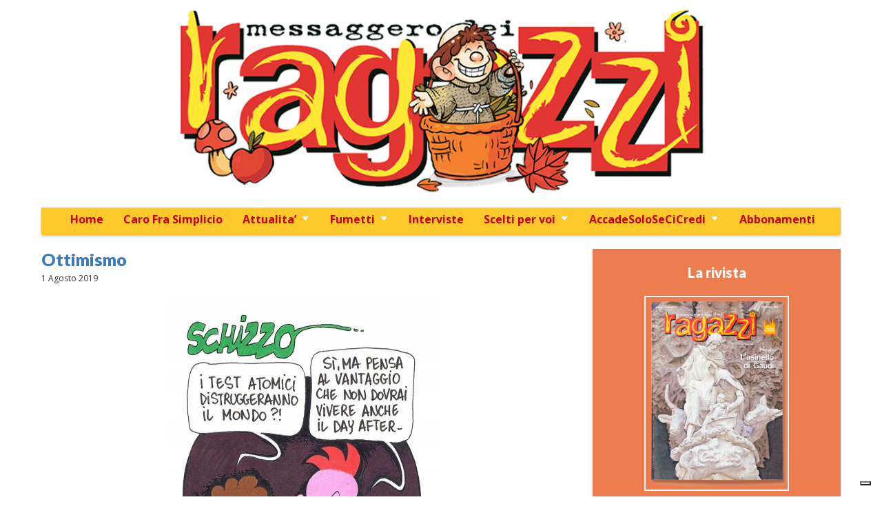

--- FILE ---
content_type: text/html; charset=UTF-8
request_url: https://www.meraweb.it/ottimismo-2/
body_size: 12890
content:
<!DOCTYPE html>
<!--[if lt IE 7]><html class="no-js lt-ie9 lt-ie8 lt-ie7" lang="it-IT" xmlns:fb="https://www.facebook.com/2008/fbml" xmlns:addthis="https://www.addthis.com/help/api-spec" ><![endif]-->
<!--[if IE 7]><html class="no-js lt-ie9 lt-ie8" lang="it-IT" xmlns:fb="https://www.facebook.com/2008/fbml" xmlns:addthis="https://www.addthis.com/help/api-spec" ><![endif]-->
<!--[if IE 8]><html class="no-js lt-ie9" lang="it-IT" xmlns:fb="https://www.facebook.com/2008/fbml" xmlns:addthis="https://www.addthis.com/help/api-spec" ><![endif]-->
<!--[if gt IE 8]><!--><html class="no-js" lang="it-IT" xmlns:fb="https://www.facebook.com/2008/fbml" xmlns:addthis="https://www.addthis.com/help/api-spec" ><!--<![endif]-->
<head>

<meta charset="UTF-8" />
<meta http-equiv="X-UA-Compatible" content="IE=edge,chrome=1">
<meta name="viewport" content="width=device-width, initial-scale=1.0">
<title>Ottimismo - Messaggero dei Ragazzi</title>
<link rel="profile" href="https://gmpg.org/xfn/11" />
<link rel="pingback" href="https://www.meraweb.it/xmlrpc.php" />
<!--[if IE]><script src="https://html5shiv.googlecode.com/svn/trunk/html5.js"></script><![endif]-->
<meta name='robots' content='index, follow, max-image-preview:large, max-snippet:-1, max-video-preview:-1' />
	<style>img:is([sizes="auto" i], [sizes^="auto," i]) { contain-intrinsic-size: 3000px 1500px }</style>
	
	<!-- This site is optimized with the Yoast SEO plugin v24.5 - https://yoast.com/wordpress/plugins/seo/ -->
	<link rel="canonical" href="https://www.meraweb.it/ottimismo-2/" />
	<meta property="og:locale" content="it_IT" />
	<meta property="og:type" content="article" />
	<meta property="og:title" content="Ottimismo - Messaggero dei Ragazzi" />
      
            
            
            
            
            
            
            
            
            
            
            
            
            
            
            
            
      	<meta property="og:description" content="Leggi →" />
	<meta property="og:url" content="https://www.meraweb.it/ottimismo-2/" />
	<meta property="og:site_name" content="Messaggero dei Ragazzi" />
	<meta property="article:publisher" content="https://www.facebook.com/meraweb/" />
	<meta property="article:published_time" content="2019-08-01T09:43:11+00:00" />
	<meta property="og:image" content="https://www.meraweb.it/wp-content/uploads/2019/07/Societa08.jpg" />
	<meta property="og:image:width" content="800" />
	<meta property="og:image:height" content="998" />
	<meta property="og:image:type" content="image/jpeg" />
	<meta name="author" content="Redazione" />
	<meta name="twitter:card" content="summary_large_image" />
	<script type="application/ld+json" class="yoast-schema-graph">{"@context":"https://schema.org","@graph":[{"@type":"Article","@id":"https://www.meraweb.it/ottimismo-2/#article","isPartOf":{"@id":"https://www.meraweb.it/ottimismo-2/"},"author":{"name":"Redazione","@id":"https://www.meraweb.it/#/schema/person/1fd654606bdee344fa8a171c2941583e"},"headline":"Ottimismo","datePublished":"2019-08-01T09:43:11+00:00","mainEntityOfPage":{"@id":"https://www.meraweb.it/ottimismo-2/"},"wordCount":1,"publisher":{"@id":"https://www.meraweb.it/#organization"},"image":{"@id":"https://www.meraweb.it/ottimismo-2/#primaryimage"},"thumbnailUrl":"https://www.meraweb.it/wp-content/uploads/2019/07/Societa08.jpg","keywords":["Schizzo"],"inLanguage":"it-IT"},{"@type":"WebPage","@id":"https://www.meraweb.it/ottimismo-2/","url":"https://www.meraweb.it/ottimismo-2/","name":"Ottimismo - Messaggero dei Ragazzi","isPartOf":{"@id":"https://www.meraweb.it/#website"},"primaryImageOfPage":{"@id":"https://www.meraweb.it/ottimismo-2/#primaryimage"},"image":{"@id":"https://www.meraweb.it/ottimismo-2/#primaryimage"},"thumbnailUrl":"https://www.meraweb.it/wp-content/uploads/2019/07/Societa08.jpg","datePublished":"2019-08-01T09:43:11+00:00","breadcrumb":{"@id":"https://www.meraweb.it/ottimismo-2/#breadcrumb"},"inLanguage":"it-IT","potentialAction":[{"@type":"ReadAction","target":["https://www.meraweb.it/ottimismo-2/"]}]},{"@type":"ImageObject","inLanguage":"it-IT","@id":"https://www.meraweb.it/ottimismo-2/#primaryimage","url":"https://www.meraweb.it/wp-content/uploads/2019/07/Societa08.jpg","contentUrl":"https://www.meraweb.it/wp-content/uploads/2019/07/Societa08.jpg","width":800,"height":998},{"@type":"BreadcrumbList","@id":"https://www.meraweb.it/ottimismo-2/#breadcrumb","itemListElement":[{"@type":"ListItem","position":1,"name":"Home","item":"https://www.meraweb.it/"},{"@type":"ListItem","position":2,"name":"Ottimismo"}]},{"@type":"WebSite","@id":"https://www.meraweb.it/#website","url":"https://www.meraweb.it/","name":"Messaggero dei Ragazzi","description":"","publisher":{"@id":"https://www.meraweb.it/#organization"},"potentialAction":[{"@type":"SearchAction","target":{"@type":"EntryPoint","urlTemplate":"https://www.meraweb.it/?s={search_term_string}"},"query-input":{"@type":"PropertyValueSpecification","valueRequired":true,"valueName":"search_term_string"}}],"inLanguage":"it-IT"},{"@type":"Organization","@id":"https://www.meraweb.it/#organization","name":"Messaggero dei Ragazzi","url":"https://www.meraweb.it/","logo":{"@type":"ImageObject","inLanguage":"it-IT","@id":"https://www.meraweb.it/#/schema/logo/image/","url":"https://www.meraweb.it/wp-content/uploads/2022/01/Febbraio.jpg","contentUrl":"https://www.meraweb.it/wp-content/uploads/2022/01/Febbraio.jpg","width":1606,"height":672,"caption":"Messaggero dei Ragazzi"},"image":{"@id":"https://www.meraweb.it/#/schema/logo/image/"},"sameAs":["https://www.facebook.com/meraweb/"]},{"@type":"Person","@id":"https://www.meraweb.it/#/schema/person/1fd654606bdee344fa8a171c2941583e","name":"Redazione","image":{"@type":"ImageObject","inLanguage":"it-IT","@id":"https://www.meraweb.it/#/schema/person/image/","url":"https://secure.gravatar.com/avatar/9548a441c8c0e5f33b48476167c90945?s=96&d=wavatar&r=g","contentUrl":"https://secure.gravatar.com/avatar/9548a441c8c0e5f33b48476167c90945?s=96&d=wavatar&r=g","caption":"Redazione"},"url":"https://www.meraweb.it/author/thequeen/"}]}</script>
	<!-- / Yoast SEO plugin. -->


<link rel='dns-prefetch' href='//cdn.iubenda.com' />
<link rel='dns-prefetch' href='//s7.addthis.com' />
<link rel='dns-prefetch' href='//fonts.googleapis.com' />
<link rel='dns-prefetch' href='//netdna.bootstrapcdn.com' />
<script type="text/javascript" id="wpp-js" src="https://www.meraweb.it/wp-content/plugins/wordpress-popular-posts/assets/js/wpp.min.js?ver=7.2.0" data-sampling="0" data-sampling-rate="100" data-api-url="https://www.meraweb.it/wp-json/wordpress-popular-posts" data-post-id="15602" data-token="04bce7a2ce" data-lang="0" data-debug="0"></script>
<script type="text/javascript">
/* <![CDATA[ */
window._wpemojiSettings = {"baseUrl":"https:\/\/s.w.org\/images\/core\/emoji\/15.0.3\/72x72\/","ext":".png","svgUrl":"https:\/\/s.w.org\/images\/core\/emoji\/15.0.3\/svg\/","svgExt":".svg","source":{"concatemoji":"https:\/\/www.meraweb.it\/wp-includes\/js\/wp-emoji-release.min.js?ver=6.7.2"}};
/*! This file is auto-generated */
!function(i,n){var o,s,e;function c(e){try{var t={supportTests:e,timestamp:(new Date).valueOf()};sessionStorage.setItem(o,JSON.stringify(t))}catch(e){}}function p(e,t,n){e.clearRect(0,0,e.canvas.width,e.canvas.height),e.fillText(t,0,0);var t=new Uint32Array(e.getImageData(0,0,e.canvas.width,e.canvas.height).data),r=(e.clearRect(0,0,e.canvas.width,e.canvas.height),e.fillText(n,0,0),new Uint32Array(e.getImageData(0,0,e.canvas.width,e.canvas.height).data));return t.every(function(e,t){return e===r[t]})}function u(e,t,n){switch(t){case"flag":return n(e,"\ud83c\udff3\ufe0f\u200d\u26a7\ufe0f","\ud83c\udff3\ufe0f\u200b\u26a7\ufe0f")?!1:!n(e,"\ud83c\uddfa\ud83c\uddf3","\ud83c\uddfa\u200b\ud83c\uddf3")&&!n(e,"\ud83c\udff4\udb40\udc67\udb40\udc62\udb40\udc65\udb40\udc6e\udb40\udc67\udb40\udc7f","\ud83c\udff4\u200b\udb40\udc67\u200b\udb40\udc62\u200b\udb40\udc65\u200b\udb40\udc6e\u200b\udb40\udc67\u200b\udb40\udc7f");case"emoji":return!n(e,"\ud83d\udc26\u200d\u2b1b","\ud83d\udc26\u200b\u2b1b")}return!1}function f(e,t,n){var r="undefined"!=typeof WorkerGlobalScope&&self instanceof WorkerGlobalScope?new OffscreenCanvas(300,150):i.createElement("canvas"),a=r.getContext("2d",{willReadFrequently:!0}),o=(a.textBaseline="top",a.font="600 32px Arial",{});return e.forEach(function(e){o[e]=t(a,e,n)}),o}function t(e){var t=i.createElement("script");t.src=e,t.defer=!0,i.head.appendChild(t)}"undefined"!=typeof Promise&&(o="wpEmojiSettingsSupports",s=["flag","emoji"],n.supports={everything:!0,everythingExceptFlag:!0},e=new Promise(function(e){i.addEventListener("DOMContentLoaded",e,{once:!0})}),new Promise(function(t){var n=function(){try{var e=JSON.parse(sessionStorage.getItem(o));if("object"==typeof e&&"number"==typeof e.timestamp&&(new Date).valueOf()<e.timestamp+604800&&"object"==typeof e.supportTests)return e.supportTests}catch(e){}return null}();if(!n){if("undefined"!=typeof Worker&&"undefined"!=typeof OffscreenCanvas&&"undefined"!=typeof URL&&URL.createObjectURL&&"undefined"!=typeof Blob)try{var e="postMessage("+f.toString()+"("+[JSON.stringify(s),u.toString(),p.toString()].join(",")+"));",r=new Blob([e],{type:"text/javascript"}),a=new Worker(URL.createObjectURL(r),{name:"wpTestEmojiSupports"});return void(a.onmessage=function(e){c(n=e.data),a.terminate(),t(n)})}catch(e){}c(n=f(s,u,p))}t(n)}).then(function(e){for(var t in e)n.supports[t]=e[t],n.supports.everything=n.supports.everything&&n.supports[t],"flag"!==t&&(n.supports.everythingExceptFlag=n.supports.everythingExceptFlag&&n.supports[t]);n.supports.everythingExceptFlag=n.supports.everythingExceptFlag&&!n.supports.flag,n.DOMReady=!1,n.readyCallback=function(){n.DOMReady=!0}}).then(function(){return e}).then(function(){var e;n.supports.everything||(n.readyCallback(),(e=n.source||{}).concatemoji?t(e.concatemoji):e.wpemoji&&e.twemoji&&(t(e.twemoji),t(e.wpemoji)))}))}((window,document),window._wpemojiSettings);
/* ]]> */
</script>
<link rel='stylesheet' id='bwp-rc-css' href='https://www.meraweb.it/wp-content/plugins/bwp-recent-comments/css/bwp-recent-comments-noava.css?ver=1.2.2' type='text/css' media='all' />
<style id='wp-emoji-styles-inline-css' type='text/css'>

	img.wp-smiley, img.emoji {
		display: inline !important;
		border: none !important;
		box-shadow: none !important;
		height: 1em !important;
		width: 1em !important;
		margin: 0 0.07em !important;
		vertical-align: -0.1em !important;
		background: none !important;
		padding: 0 !important;
	}
</style>
<link rel='stylesheet' id='wp-block-library-css' href='https://www.meraweb.it/wp-includes/css/dist/block-library/style.min.css?ver=6.7.2' type='text/css' media='all' />
<style id='qsm-quiz-style-inline-css' type='text/css'>


</style>
<style id='classic-theme-styles-inline-css' type='text/css'>
/*! This file is auto-generated */
.wp-block-button__link{color:#fff;background-color:#32373c;border-radius:9999px;box-shadow:none;text-decoration:none;padding:calc(.667em + 2px) calc(1.333em + 2px);font-size:1.125em}.wp-block-file__button{background:#32373c;color:#fff;text-decoration:none}
</style>
<style id='global-styles-inline-css' type='text/css'>
:root{--wp--preset--aspect-ratio--square: 1;--wp--preset--aspect-ratio--4-3: 4/3;--wp--preset--aspect-ratio--3-4: 3/4;--wp--preset--aspect-ratio--3-2: 3/2;--wp--preset--aspect-ratio--2-3: 2/3;--wp--preset--aspect-ratio--16-9: 16/9;--wp--preset--aspect-ratio--9-16: 9/16;--wp--preset--color--black: #000000;--wp--preset--color--cyan-bluish-gray: #abb8c3;--wp--preset--color--white: #ffffff;--wp--preset--color--pale-pink: #f78da7;--wp--preset--color--vivid-red: #cf2e2e;--wp--preset--color--luminous-vivid-orange: #ff6900;--wp--preset--color--luminous-vivid-amber: #fcb900;--wp--preset--color--light-green-cyan: #7bdcb5;--wp--preset--color--vivid-green-cyan: #00d084;--wp--preset--color--pale-cyan-blue: #8ed1fc;--wp--preset--color--vivid-cyan-blue: #0693e3;--wp--preset--color--vivid-purple: #9b51e0;--wp--preset--gradient--vivid-cyan-blue-to-vivid-purple: linear-gradient(135deg,rgba(6,147,227,1) 0%,rgb(155,81,224) 100%);--wp--preset--gradient--light-green-cyan-to-vivid-green-cyan: linear-gradient(135deg,rgb(122,220,180) 0%,rgb(0,208,130) 100%);--wp--preset--gradient--luminous-vivid-amber-to-luminous-vivid-orange: linear-gradient(135deg,rgba(252,185,0,1) 0%,rgba(255,105,0,1) 100%);--wp--preset--gradient--luminous-vivid-orange-to-vivid-red: linear-gradient(135deg,rgba(255,105,0,1) 0%,rgb(207,46,46) 100%);--wp--preset--gradient--very-light-gray-to-cyan-bluish-gray: linear-gradient(135deg,rgb(238,238,238) 0%,rgb(169,184,195) 100%);--wp--preset--gradient--cool-to-warm-spectrum: linear-gradient(135deg,rgb(74,234,220) 0%,rgb(151,120,209) 20%,rgb(207,42,186) 40%,rgb(238,44,130) 60%,rgb(251,105,98) 80%,rgb(254,248,76) 100%);--wp--preset--gradient--blush-light-purple: linear-gradient(135deg,rgb(255,206,236) 0%,rgb(152,150,240) 100%);--wp--preset--gradient--blush-bordeaux: linear-gradient(135deg,rgb(254,205,165) 0%,rgb(254,45,45) 50%,rgb(107,0,62) 100%);--wp--preset--gradient--luminous-dusk: linear-gradient(135deg,rgb(255,203,112) 0%,rgb(199,81,192) 50%,rgb(65,88,208) 100%);--wp--preset--gradient--pale-ocean: linear-gradient(135deg,rgb(255,245,203) 0%,rgb(182,227,212) 50%,rgb(51,167,181) 100%);--wp--preset--gradient--electric-grass: linear-gradient(135deg,rgb(202,248,128) 0%,rgb(113,206,126) 100%);--wp--preset--gradient--midnight: linear-gradient(135deg,rgb(2,3,129) 0%,rgb(40,116,252) 100%);--wp--preset--font-size--small: 13px;--wp--preset--font-size--medium: 20px;--wp--preset--font-size--large: 36px;--wp--preset--font-size--x-large: 42px;--wp--preset--spacing--20: 0.44rem;--wp--preset--spacing--30: 0.67rem;--wp--preset--spacing--40: 1rem;--wp--preset--spacing--50: 1.5rem;--wp--preset--spacing--60: 2.25rem;--wp--preset--spacing--70: 3.38rem;--wp--preset--spacing--80: 5.06rem;--wp--preset--shadow--natural: 6px 6px 9px rgba(0, 0, 0, 0.2);--wp--preset--shadow--deep: 12px 12px 50px rgba(0, 0, 0, 0.4);--wp--preset--shadow--sharp: 6px 6px 0px rgba(0, 0, 0, 0.2);--wp--preset--shadow--outlined: 6px 6px 0px -3px rgba(255, 255, 255, 1), 6px 6px rgba(0, 0, 0, 1);--wp--preset--shadow--crisp: 6px 6px 0px rgba(0, 0, 0, 1);}:where(.is-layout-flex){gap: 0.5em;}:where(.is-layout-grid){gap: 0.5em;}body .is-layout-flex{display: flex;}.is-layout-flex{flex-wrap: wrap;align-items: center;}.is-layout-flex > :is(*, div){margin: 0;}body .is-layout-grid{display: grid;}.is-layout-grid > :is(*, div){margin: 0;}:where(.wp-block-columns.is-layout-flex){gap: 2em;}:where(.wp-block-columns.is-layout-grid){gap: 2em;}:where(.wp-block-post-template.is-layout-flex){gap: 1.25em;}:where(.wp-block-post-template.is-layout-grid){gap: 1.25em;}.has-black-color{color: var(--wp--preset--color--black) !important;}.has-cyan-bluish-gray-color{color: var(--wp--preset--color--cyan-bluish-gray) !important;}.has-white-color{color: var(--wp--preset--color--white) !important;}.has-pale-pink-color{color: var(--wp--preset--color--pale-pink) !important;}.has-vivid-red-color{color: var(--wp--preset--color--vivid-red) !important;}.has-luminous-vivid-orange-color{color: var(--wp--preset--color--luminous-vivid-orange) !important;}.has-luminous-vivid-amber-color{color: var(--wp--preset--color--luminous-vivid-amber) !important;}.has-light-green-cyan-color{color: var(--wp--preset--color--light-green-cyan) !important;}.has-vivid-green-cyan-color{color: var(--wp--preset--color--vivid-green-cyan) !important;}.has-pale-cyan-blue-color{color: var(--wp--preset--color--pale-cyan-blue) !important;}.has-vivid-cyan-blue-color{color: var(--wp--preset--color--vivid-cyan-blue) !important;}.has-vivid-purple-color{color: var(--wp--preset--color--vivid-purple) !important;}.has-black-background-color{background-color: var(--wp--preset--color--black) !important;}.has-cyan-bluish-gray-background-color{background-color: var(--wp--preset--color--cyan-bluish-gray) !important;}.has-white-background-color{background-color: var(--wp--preset--color--white) !important;}.has-pale-pink-background-color{background-color: var(--wp--preset--color--pale-pink) !important;}.has-vivid-red-background-color{background-color: var(--wp--preset--color--vivid-red) !important;}.has-luminous-vivid-orange-background-color{background-color: var(--wp--preset--color--luminous-vivid-orange) !important;}.has-luminous-vivid-amber-background-color{background-color: var(--wp--preset--color--luminous-vivid-amber) !important;}.has-light-green-cyan-background-color{background-color: var(--wp--preset--color--light-green-cyan) !important;}.has-vivid-green-cyan-background-color{background-color: var(--wp--preset--color--vivid-green-cyan) !important;}.has-pale-cyan-blue-background-color{background-color: var(--wp--preset--color--pale-cyan-blue) !important;}.has-vivid-cyan-blue-background-color{background-color: var(--wp--preset--color--vivid-cyan-blue) !important;}.has-vivid-purple-background-color{background-color: var(--wp--preset--color--vivid-purple) !important;}.has-black-border-color{border-color: var(--wp--preset--color--black) !important;}.has-cyan-bluish-gray-border-color{border-color: var(--wp--preset--color--cyan-bluish-gray) !important;}.has-white-border-color{border-color: var(--wp--preset--color--white) !important;}.has-pale-pink-border-color{border-color: var(--wp--preset--color--pale-pink) !important;}.has-vivid-red-border-color{border-color: var(--wp--preset--color--vivid-red) !important;}.has-luminous-vivid-orange-border-color{border-color: var(--wp--preset--color--luminous-vivid-orange) !important;}.has-luminous-vivid-amber-border-color{border-color: var(--wp--preset--color--luminous-vivid-amber) !important;}.has-light-green-cyan-border-color{border-color: var(--wp--preset--color--light-green-cyan) !important;}.has-vivid-green-cyan-border-color{border-color: var(--wp--preset--color--vivid-green-cyan) !important;}.has-pale-cyan-blue-border-color{border-color: var(--wp--preset--color--pale-cyan-blue) !important;}.has-vivid-cyan-blue-border-color{border-color: var(--wp--preset--color--vivid-cyan-blue) !important;}.has-vivid-purple-border-color{border-color: var(--wp--preset--color--vivid-purple) !important;}.has-vivid-cyan-blue-to-vivid-purple-gradient-background{background: var(--wp--preset--gradient--vivid-cyan-blue-to-vivid-purple) !important;}.has-light-green-cyan-to-vivid-green-cyan-gradient-background{background: var(--wp--preset--gradient--light-green-cyan-to-vivid-green-cyan) !important;}.has-luminous-vivid-amber-to-luminous-vivid-orange-gradient-background{background: var(--wp--preset--gradient--luminous-vivid-amber-to-luminous-vivid-orange) !important;}.has-luminous-vivid-orange-to-vivid-red-gradient-background{background: var(--wp--preset--gradient--luminous-vivid-orange-to-vivid-red) !important;}.has-very-light-gray-to-cyan-bluish-gray-gradient-background{background: var(--wp--preset--gradient--very-light-gray-to-cyan-bluish-gray) !important;}.has-cool-to-warm-spectrum-gradient-background{background: var(--wp--preset--gradient--cool-to-warm-spectrum) !important;}.has-blush-light-purple-gradient-background{background: var(--wp--preset--gradient--blush-light-purple) !important;}.has-blush-bordeaux-gradient-background{background: var(--wp--preset--gradient--blush-bordeaux) !important;}.has-luminous-dusk-gradient-background{background: var(--wp--preset--gradient--luminous-dusk) !important;}.has-pale-ocean-gradient-background{background: var(--wp--preset--gradient--pale-ocean) !important;}.has-electric-grass-gradient-background{background: var(--wp--preset--gradient--electric-grass) !important;}.has-midnight-gradient-background{background: var(--wp--preset--gradient--midnight) !important;}.has-small-font-size{font-size: var(--wp--preset--font-size--small) !important;}.has-medium-font-size{font-size: var(--wp--preset--font-size--medium) !important;}.has-large-font-size{font-size: var(--wp--preset--font-size--large) !important;}.has-x-large-font-size{font-size: var(--wp--preset--font-size--x-large) !important;}
:where(.wp-block-post-template.is-layout-flex){gap: 1.25em;}:where(.wp-block-post-template.is-layout-grid){gap: 1.25em;}
:where(.wp-block-columns.is-layout-flex){gap: 2em;}:where(.wp-block-columns.is-layout-grid){gap: 2em;}
:root :where(.wp-block-pullquote){font-size: 1.5em;line-height: 1.6;}
</style>
<link rel='stylesheet' id='gallery_style-css' href='https://www.meraweb.it/wp-content/plugins/image-gallery-reloaded/themes/classic/galleria.theme.css?ver=6.7.2' type='text/css' media='all' />
<link rel='stylesheet' id='visual-form-builder-css-css' href='https://www.meraweb.it/wp-content/plugins/visual-form-builder-pro/css/visual-form-builder.min.css?ver=6.7.2' type='text/css' media='all' />
<link rel='stylesheet' id='vfb-jqueryui-css-css' href='https://www.meraweb.it/wp-content/plugins/visual-form-builder-pro/css/smoothness/jquery-ui-1.9.2.min.css?ver=6.7.2' type='text/css' media='all' />
<link rel='stylesheet' id='farbtastic-css' href='https://www.meraweb.it/wp-admin/css/farbtastic.min.css?ver=1.3u1' type='text/css' media='all' />
<link rel='stylesheet' id='wp-polls-css' href='https://www.meraweb.it/wp-content/plugins/wp-polls/polls-css.css?ver=2.77.3' type='text/css' media='all' />
<style id='wp-polls-inline-css' type='text/css'>
.wp-polls .pollbar {
	margin: 1px;
	font-size: 6px;
	line-height: 8px;
	height: 8px;
	background-image: url('https://www.meraweb.it/wp-content/plugins/wp-polls/images/default/pollbg.gif');
	border: 1px solid #c8c8c8;
}

</style>
<link rel='stylesheet' id='wordpress-popular-posts-css-css' href='https://www.meraweb.it/wp-content/plugins/wordpress-popular-posts/assets/css/wpp.css?ver=7.2.0' type='text/css' media='all' />
<link rel='stylesheet' id='google_fonts-css' href='https://fonts.googleapis.com/css?family=Open+Sans:400,700|Lato:900|' type='text/css' media='all' />
<link rel='stylesheet' id='theme_stylesheet-css' href='https://www.meraweb.it/wp-content/themes/magazine-premium-child/style.css?ver=6.7.2' type='text/css' media='all' />
<link rel='stylesheet' id='font_awesome-css' href='https://netdna.bootstrapcdn.com/font-awesome/3.2.1/css/font-awesome.css' type='text/css' media='all' />
<link rel='stylesheet' id='addthis_all_pages-css' href='https://www.meraweb.it/wp-content/plugins/addthis/frontend/build/addthis_wordpress_public.min.css?ver=6.7.2' type='text/css' media='all' />
<link rel='stylesheet' id='wpss_style-css' href='https://www.meraweb.it/wp-content/plugins/wordpress-simple-survey/style.css?ver=6.7.2' type='text/css' media='all' />
<link rel='stylesheet' id='wpss_uicore-css' href='https://www.meraweb.it/wp-content/plugins/wordpress-simple-survey/css/ui.core.css?ver=6.7.2' type='text/css' media='all' />
<link rel='stylesheet' id='wpss_uitheme-css' href='https://www.meraweb.it/wp-content/plugins/wordpress-simple-survey/css/ui.theme.css?ver=6.7.2' type='text/css' media='all' />
<link rel='stylesheet' id='wpss_probar-css' href='https://www.meraweb.it/wp-content/plugins/wordpress-simple-survey/css/ui.progressbar.css?ver=6.7.2' type='text/css' media='all' />
<link rel='stylesheet' id='wp-members-css' href='https://www.meraweb.it/wp-content/themes/magazine-premium-child/iscrizione.css?ver=6.7.2' type='text/css' media='all' />

<script  type="text/javascript" class=" _iub_cs_skip" type="text/javascript" id="iubenda-head-inline-scripts-0">
/* <![CDATA[ */

var _iub = _iub || [];
_iub.csConfiguration = {"consentOnContinuedBrowsing":false,"floatingPreferencesButtonDisplay":"bottom-right","invalidateConsentWithoutLog":true,"perPurposeConsent":true,"siteId":2594619,"whitelabel":false,"cookiePolicyId":47042190,"lang":"it","cookiePolicyUrl":"https://privacy.santantonio.org/?l=IT&d=www.santantonio.org", "banner":{ "acceptButtonDisplay":true,"closeButtonRejects":true,"customizeButtonDisplay":true,"explicitWithdrawal":true,"listPurposes":true,"position":"float-bottom-center","rejectButtonDisplay":true }};
/* ]]> */
</script>
<script  type="text/javascript" charset="UTF-8" async="" class=" _iub_cs_skip" type="text/javascript" src="//cdn.iubenda.com/cs/iubenda_cs.js?ver=3.12.1" id="iubenda-head-scripts-0-js"></script>
<script type="text/javascript" src="https://www.meraweb.it/wp-includes/js/jquery/jquery.min.js?ver=3.7.1" id="jquery-core-js"></script>
<script type="text/javascript" src="https://www.meraweb.it/wp-includes/js/jquery/jquery-migrate.min.js?ver=3.4.1" id="jquery-migrate-js"></script>
<script type="text/javascript" src="https://www.meraweb.it/wp-content/plugins/image-gallery-reloaded/galleria-1.2.8.min.js?ver=6.7.2" id="gallery_reloaded_source-js"></script>
<script type="text/javascript" src="https://www.meraweb.it/wp-admin/admin-ajax.php?action=addthis_global_options_settings&amp;ver=6.7.2" id="addthis_global_options-js"></script>
<script type="text/javascript" src="https://s7.addthis.com/js/300/addthis_widget.js?ver=6.7.2#pubid=wp-2da78f7a6d3bb436bfbfc1453647da69" id="addthis_widget-js"></script>
<script type="text/javascript" src="https://www.meraweb.it/wp-includes/js/jquery/ui/core.min.js?ver=1.13.3" id="jquery-ui-core-js"></script>
<script type="text/javascript" src="https://www.meraweb.it/wp-includes/js/jquery/ui/progressbar.min.js?ver=1.13.3" id="jquery-ui-progressbar-js"></script>
<script type="text/javascript" src="https://www.meraweb.it/wp-content/plugins/wordpress-simple-survey/js/custom.js?ver=2.1.2" id="wpss_custom-js"></script>
<link rel="EditURI" type="application/rsd+xml" title="RSD" href="https://www.meraweb.it/xmlrpc.php?rsd" />
<meta name="generator" content="WordPress 6.7.2" />
<link rel='shortlink' href='https://www.meraweb.it/?p=15602' />
<link rel="alternate" title="oEmbed (JSON)" type="application/json+oembed" href="https://www.meraweb.it/wp-json/oembed/1.0/embed?url=https%3A%2F%2Fwww.meraweb.it%2Fottimismo-2%2F" />
<link rel="alternate" title="oEmbed (XML)" type="text/xml+oembed" href="https://www.meraweb.it/wp-json/oembed/1.0/embed?url=https%3A%2F%2Fwww.meraweb.it%2Fottimismo-2%2F&#038;format=xml" />
<meta name='vfb-pro-version' content='2.3.6' />
<!-- WP-Members version 2.8.3, available at http://rocketgeek.com/wp-members -->
            <style id="wpp-loading-animation-styles">@-webkit-keyframes bgslide{from{background-position-x:0}to{background-position-x:-200%}}@keyframes bgslide{from{background-position-x:0}to{background-position-x:-200%}}.wpp-widget-block-placeholder,.wpp-shortcode-placeholder{margin:0 auto;width:60px;height:3px;background:#dd3737;background:linear-gradient(90deg,#dd3737 0%,#571313 10%,#dd3737 100%);background-size:200% auto;border-radius:3px;-webkit-animation:bgslide 1s infinite linear;animation:bgslide 1s infinite linear}</style>
            <style>
body { color: #444444; font-family: Open Sans, sans-serif; font-weight: normal; font-size: 14px; }
#page { background-color: #ffffff; }
h1, h2, h3, h4, h5, h6, h1 a, h2 a, h3 a, h4 a, h5 a, h6 a { color: #3b7bbb; font-family: Lato, sans-serif;  font-weight: 900 }
#site-title a,#site-description{color:#333 !important}
#site-title a { font-family: Open Sans, sans-serif; font-weight: normal; font-size: 45px; }
#site-description { font-family: Open Sans, sans-serif; font-weight: normal; font-size: 16px; }
.msa-site-navigation, #site-sub-navigation { font-family: Open Sans, sans-serif; font-weight: normal; }
.msa-site-navigation { font-size: 16px; background-color: #fdc82a; }
.msa-site-navigation li:hover, .msa-site-navigation ul ul { background-color: #cc0000; }
.msa-site-navigation li a { color: #cc0000; }
.msa-site-navigation li a:hover { color: #fdc82a; }
#site-sub-navigation { font-size: 12px; }
a, .entry-meta a, .format-link .entry-title a { color: #3b7bbb; }
a:hover, .entry-meta a:hover, .format-link .entry-title a:hover { color: #cc0000; }
.more-link, #posts-pagination a, input[type="submit"], .comment-reply-link, .more-link:hover, #posts-pagination a:hover, input[type="submit"]:hover, .comment-reply-link:hover { color: #ffffff; background-color: #3b7bbb; }
.widget { background-color: #eeeb59; }
.entry-title, .entry-title a { font-family: Lato, sans-serif;  font-weight: 900; font-size: 25px; }
.entry-meta, .entry-meta a { font-family: Open Sans, sans-serif; font-weight: normal; font-size: 12px; }
.post-category, .post-category a, .post-format, .post-format a { font-family: Open Sans, sans-serif; font-weight: normal; font-size: 12px; }
</style>
	<style type="text/css" id="custom-background-css">
body.custom-background { background-color: #ffffff; }
</style>
	<link rel="icon" href="https://www.meraweb.it/wp-content/uploads/2020/07/cropped-FaviconMERA-32x32.png" sizes="32x32" />
<link rel="icon" href="https://www.meraweb.it/wp-content/uploads/2020/07/cropped-FaviconMERA-192x192.png" sizes="192x192" />
<link rel="apple-touch-icon" href="https://www.meraweb.it/wp-content/uploads/2020/07/cropped-FaviconMERA-180x180.png" />
<meta name="msapplication-TileImage" content="https://www.meraweb.it/wp-content/uploads/2020/07/cropped-FaviconMERA-270x270.png" />
		<style type="text/css" id="wp-custom-css">
			.iframe-responsive{position: relative; width: 100%; padding-bottom: 56.25%; height: 0; }
.iframe-responsive iframe{ position: absolute; top:0; left: 0; width: 100%; height: 100%; }		</style>
		<!-- Google tag (gtag.js) -->
<script async src="https://www.googletagmanager.com/gtag/js?id=G-963K71MTM3"></script>
<script>
  window.dataLayer = window.dataLayer || [];
  function gtag(){dataLayer.push(arguments);}
  gtag('js', new Date());

  gtag('config', 'G-963K71MTM3');
</script>



</head>

<body class="post-template-default single single-post postid-15602 single-format-standard custom-background">
	<div id="page" class="grid ">
		<header id="header" class="row" role="banner">
			<div class="c12">

				<nav id="site-navigation-top-header" class ="msa-site-navigation" role="navigation">
					<h3 class="assistive-text">Header Top menu</h3>
					<a class="assistive-text" href="#header_top_menu" title="Skip to content">Skip to content</a>
					<!DOCTYPE html PUBLIC "-//W3C//DTD HTML 4.0 Transitional//EN" "http://www.w3.org/TR/REC-html40/loose.dtd">
<html><body><div class="menu-videowhisper-container"><ul id="menu-videowhisper" class="menu" role="menu"><li id="menu-item-18846" class="menu-item menu-item-type-post_type menu-item-object-post menu-item-18846"><a href="https://www.meraweb.it/abbonamenti/">Abbonamenti</a>
<li id="menu-item-18847" class="menu-item menu-item-type-post_type menu-item-object-page menu-item-18847"><a href="https://www.meraweb.it/accadesolosecicredi-2/">AccadeSoloSeCiCredi</a>
</ul></div></body></html>
				</nav><!-- #site navigation top-header -->

				<div id="mobile-menu">
					<a href="#" class="left-menu"><i class="icon-reorder"></i></a>
					<a href="#"><i class="icon-search"></i></a>
				</div>
				<div id="drop-down-search"><form role="search" method="get" id="searchform" class="slide" action="https://www.meraweb.it/" >
    <label class="assistive-text" for="site-search">Search for:</label>
    <input type="search" role="button" placeholder="Search&hellip;" value="" name="s" id="site-search" />
    </form></div>

								<div class="title-logo-wrapper center">
											<a href="https://www.meraweb.it" title="Messaggero dei Ragazzi" id="site-logo"  rel="home"><img src="https://www.meraweb.it/wp-content/uploads/2024/11/cropped-TESTATA-MERA_1200x300.png" alt="Messaggero dei Ragazzi" /></a>
										<hgroup>
						<h1 id="site-title" class="remove"><a href="https://www.meraweb.it" title="Messaggero dei Ragazzi" rel="home">Messaggero dei Ragazzi</a></h1>
											</hgroup>
				</div>
				
				<nav id="site-navigation" class ="msa-site-navigation" role="navigation">
					<h3 class="assistive-text">Main menu</h3>
					<a class="assistive-text" href="#primary" title="Skip to content">Skip to content</a>
					<!DOCTYPE html PUBLIC "-//W3C//DTD HTML 4.0 Transitional//EN" "http://www.w3.org/TR/REC-html40/loose.dtd">
<html><body><div class="menu-topmenu-container"><ul id="menu-topmenu" class="menu" role="menu"><li id="menu-item-23" class="menu-item menu-item-type-custom menu-item-object-custom menu-item-home menu-item-23"><a href="https://www.meraweb.it">Home</a>
<li id="menu-item-17" class="menu-item menu-item-type-taxonomy menu-item-object-category menu-item-17"><a href="https://www.meraweb.it/category/posta/">Caro Fra Simplicio</a>
<li id="menu-item-780" class="menu-item menu-item-type-taxonomy menu-item-object-category menu-item-has-children sub-menu-parent menu-item-780"><a href="https://www.meraweb.it/category/attualita/" aria-haspopup="true" aria-expanded="false">Attualita&rsquo;</a>
<ul class="sub-menu" role="menu">
	<li id="menu-item-13027" class="menu-item menu-item-type-taxonomy menu-item-object-category menu-item-13027"><a href="https://www.meraweb.it/category/attualita/mondo-2/">Mondo</a>
	<li id="menu-item-12998" class="menu-item menu-item-type-taxonomy menu-item-object-category menu-item-12998"><a href="https://www.meraweb.it/category/attualita/eventi/">Eventi</a>
	<li id="menu-item-12999" class="menu-item menu-item-type-taxonomy menu-item-object-category menu-item-12999"><a href="https://www.meraweb.it/category/attualita/scuola-attualita/">Scuola</a>
	<li id="menu-item-13028" class="menu-item menu-item-type-taxonomy menu-item-object-category menu-item-13028"><a href="https://www.meraweb.it/category/attualita/storie-2/">Storie</a>
</ul>

<li id="menu-item-12977" class="menu-item menu-item-type-taxonomy menu-item-object-category menu-item-has-children sub-menu-parent menu-item-12977"><a href="https://www.meraweb.it/category/morgan/" aria-haspopup="true" aria-expanded="false">Fumetti</a>
<ul class="sub-menu" role="menu">
	<li id="menu-item-12997" class="menu-item menu-item-type-taxonomy menu-item-object-category current-post-ancestor current-menu-parent current-post-parent menu-item-12997"><a href="https://www.meraweb.it/category/schizzo/">Schizzo</a>
	<li id="menu-item-13118" class="menu-item menu-item-type-taxonomy menu-item-object-category menu-item-13118"><a href="https://www.meraweb.it/category/saint-anthony-friary/">Saint Anthony Friary</a>
</ul>

<li id="menu-item-18831" class="menu-item menu-item-type-taxonomy menu-item-object-category menu-item-18831"><a href="https://www.meraweb.it/category/interviste/">Interviste</a>
<li id="menu-item-12987" class="menu-item menu-item-type-taxonomy menu-item-object-category menu-item-has-children sub-menu-parent menu-item-12987"><a href="https://www.meraweb.it/category/scelti-per-voi/" aria-haspopup="true" aria-expanded="false">Scelti per voi</a>
<ul class="sub-menu" role="menu">
	<li id="menu-item-12991" class="menu-item menu-item-type-taxonomy menu-item-object-category menu-item-12991"><a href="https://www.meraweb.it/category/scelti-per-voi/per-ragazzi/">Libri per ragazzi</a>
	<li id="menu-item-12990" class="menu-item menu-item-type-taxonomy menu-item-object-category menu-item-12990"><a href="https://www.meraweb.it/category/scelti-per-voi/per-adulti/">Libri per adulti</a>
	<li id="menu-item-12988" class="menu-item menu-item-type-taxonomy menu-item-object-category menu-item-12988"><a href="https://www.meraweb.it/category/scelti-per-voi/cinema-scelti-per-voi/">Cinema</a>
	<li id="menu-item-12989" class="menu-item menu-item-type-taxonomy menu-item-object-category menu-item-12989"><a href="https://www.meraweb.it/category/scelti-per-voi/musica-scelti-per-voi/">Musica</a>
	<li id="menu-item-12992" class="menu-item menu-item-type-taxonomy menu-item-object-category menu-item-12992"><a href="https://www.meraweb.it/category/scelti-per-voi/spettacolo/">Spettacolo</a>
	<li id="menu-item-12994" class="menu-item menu-item-type-taxonomy menu-item-object-category menu-item-12994"><a href="https://www.meraweb.it/category/scelti-per-voi/televisione/">Televisione</a>
	<li id="menu-item-12993" class="menu-item menu-item-type-taxonomy menu-item-object-category menu-item-12993"><a href="https://www.meraweb.it/category/scelti-per-voi/sport-scelti-per-voi/">Sport</a>
</ul>

<li id="menu-item-17110" class="menu-item menu-item-type-custom menu-item-object-custom menu-item-has-children sub-menu-parent menu-item-17110"><a href="#" aria-haspopup="true" aria-expanded="false">AccadeSoloSeCiCredi</a>
<ul class="sub-menu" role="menu">
	<li id="menu-item-17985" class="menu-item menu-item-type-custom menu-item-object-custom menu-item-17985"><a href="https://service.santantonio.org/mera-accadesolosecicredi/">Iscriviti</a>
	<li id="menu-item-17105" class="menu-item menu-item-type-taxonomy menu-item-object-category menu-item-17105"><a href="https://www.meraweb.it/category/accadesolosecicredi/">Leggi tutto</a>
	<li id="menu-item-17705" class="menu-item menu-item-type-taxonomy menu-item-object-category menu-item-17705"><a href="https://www.meraweb.it/category/accadesolosecicredi/camposcuola-2021/">Camposcuola 2021</a>
	<li id="menu-item-17995" class="menu-item menu-item-type-post_type menu-item-object-post menu-item-17995"><a href="https://www.meraweb.it/sta-per-tornare-accadesolosecicredi/">Avvento 2021</a>
	<li id="menu-item-18672" class="menu-item menu-item-type-post_type menu-item-object-post menu-item-18672"><a href="https://www.meraweb.it/sta-per-tornare-accadesolosecicredi-2/">Avvento 2022</a>
</ul>

<li id="menu-item-18620" class="menu-item menu-item-type-custom menu-item-object-custom menu-item-18620"><a href="https://www.meraweb.it/abbonamenti/">Abbonamenti</a>
</ul></div></body></html>
				</nav><!-- #site-navigation -->

				<nav id="site-sub-navigation" role="navigation">
					<h3 class="assistive-text">Sub menu</h3>
									</nav><!-- #site-sub-navigation -->

			</div><!-- .c12 -->

		</header><!-- #header .row -->

		<div id="main">
			<div class="row">
				<div id="left-nav"></div>
				
	<div id="primary" class="c8" role="main">
			<article id="post-15602" class="post-15602 post type-post status-publish format-standard has-post-thumbnail hentry tag-schizzo">
	    <hgroup>
		<h1 class="entry-title">
					Ottimismo			</h1>

		<h2 class="entry-meta">
		<time class="published updated" datetime="2019-08-01">1 Agosto 2019</time>	</h2>
	</hgroup>
	    <div class="entry-content">
		          
            
            
            
            
            
            
            
            
            
            
            
            
            
            
            
            
      <div class="at-above-post addthis_tool" data-url="https://www.meraweb.it/ottimismo-2/"></div>
<p><a href="http://www.meraweb.it/wp-content/uploads/2019/07/Societa08.jpg"><img fetchpriority="high" decoding="async" class="aligncenter size-large wp-image-15603" alt="Societa08" src="http://www.meraweb.it/wp-content/uploads/2019/07/Societa08-400x500.jpg" width="400" height="500" srcset="https://www.meraweb.it/wp-content/uploads/2019/07/Societa08-400x500.jpg 400w, https://www.meraweb.it/wp-content/uploads/2019/07/Societa08-150x187.jpg 150w, https://www.meraweb.it/wp-content/uploads/2019/07/Societa08-200x250.jpg 200w, https://www.meraweb.it/wp-content/uploads/2019/07/Societa08-560x698.jpg 560w, https://www.meraweb.it/wp-content/uploads/2019/07/Societa08-260x324.jpg 260w, https://www.meraweb.it/wp-content/uploads/2019/07/Societa08-160x199.jpg 160w, https://www.meraweb.it/wp-content/uploads/2019/07/Societa08.jpg 800w" sizes="(max-width: 400px) 100vw, 400px" /></a></p>
<p><!-- AddThis Advanced Settings above via filter on the_content --><!-- AddThis Advanced Settings below via filter on the_content --><!-- AddThis Advanced Settings generic via filter on the_content --><!-- AddThis Share Buttons above via filter on the_content --><!-- AddThis Share Buttons below via filter on the_content --></p>
<div class="at-below-post addthis_tool" data-url="https://www.meraweb.it/ottimismo-2/"></div>
<p><!-- AddThis Share Buttons generic via filter on the_content --></p>
	    </div><!-- .entry-content -->

	        <footer class="entry">
		<p class="tags"><i class="icon-tags"></i> Tags: <a href="https://www.meraweb.it/tag/schizzo/" rel="tag">Schizzo</a></p>	</footer><!-- .entry -->
		</article><!-- #post-15602 -->
			<nav id="posts-pagination">
				<h3 class="assistive-text">Post navigation</h3>
				<div class="previous fl"><a href="https://www.meraweb.it/messaggero-dei-ragazzi-agosto-2019/" rel="prev">&larr; Messaggero dei Ragazzi Agosto 2019</a></div>
				<div class="next fr"><a href="https://www.meraweb.it/santagostino-28-agosto/" rel="next">Sant&#8217;Agostino 28 agosto &rarr;</a></div>
			</nav><!-- #posts-pagination -->

			
<div id="comments" class="comments-area">

	
	
	
</div><!-- #comments .comments-area -->
			</div><!-- #primary.c8 -->

	<div id="secondary" class="c4 end" role="complementary">
		<aside id="msa_featured_posts-2" class="widget msa_featured_posts"><h3 class="widget-title">La rivista</h3>								<div class="storycontent noline">
	            
				                                        <a href='https://www.meraweb.it/messaggero-dei-ragazzi-dicembre-2025/' title='Messaggero dei Ragazzi Dicembre 2025'><img src="https://www.meraweb.it/wp-content/uploads/2025/11/202512.png" alt="Messaggero dei Ragazzi Dicembre 2025" class="thumbhome" style="max-width:210px;"/></a>
                                
                <!--h4 class="side"><a href="https://www.meraweb.it/messaggero-dei-ragazzi-dicembre-2025/" title="Permalink to Messaggero dei Ragazzi Dicembre 2025" rel="bookmark">Messaggero dei Ragazzi Dicembre 2025</a></h4-->
                
									<a href="https://www.meraweb.it/messaggero-dei-ragazzi-dicembre-2025/" class="rivistamenu">&rsaquo; Questo mese</a>
					<a href="/copia-omaggio/" class="rivistamenu">&rsaquo; Copia omaggio</a>
					<a href="/messaggero-dei-ragazzi-digitale/" class="rivistamenu">&rsaquo; Messaggero dei Ragazzi digitale</a>
					<a href="https://www.meraweb.it/abbonamenti/ " class="rivistamenu">&rsaquo; Abbonati</a>
					<!--a href="/sfoglia-il-mera/" class="rivistamenu">&rsaquo; Sfoglia</a-->
					<a href="/category/rivista/" class="rivistamenu">&rsaquo; Sommari</a>
				</div>
				</aside><aside id="text-10" class="widget widget_text"><h3 class="widget-title">AccadeSoloSeCiCredi</h3>			<div class="textwidget"><h3 class="widget-title"><strong><a href="https://www.meraweb.it/accadesolosecicredi-2/">#AccadeSoloSeCiCredi</a></strong></h3>
<div style="text-align: center;"><img loading="lazy" decoding="async" class="alignnone wp-image-18527 size-medium" src="https://www.meraweb.it/wp-content/uploads/2022/07/accadesolosecicredi-182x250.jpg" alt="" width="182" height="250" srcset="https://www.meraweb.it/wp-content/uploads/2022/07/accadesolosecicredi-182x250.jpg 182w, https://www.meraweb.it/wp-content/uploads/2022/07/accadesolosecicredi-150x206.jpg 150w, https://www.meraweb.it/wp-content/uploads/2022/07/accadesolosecicredi-160x220.jpg 160w, https://www.meraweb.it/wp-content/uploads/2022/07/accadesolosecicredi.jpg 250w" sizes="auto, (max-width: 182px) 100vw, 182px" /></div>
<p>Iscriviti al broacast Whatsapp del MeRa!</p>
<p class="more-link-p"><a class="more-link" href="https://www.meraweb.it/accadesolosecicredi-2/">Leggi →</a></p>
</div>
		</aside><aside id="custom_html-4" class="widget_text widget widget_custom_html"><h3 class="widget-title">SEGUICI SU</h3><div class="textwidget custom-html-widget"><div style="width: 49%;display: inline-block;text-align: right; padding-top: 1em; padding-right:1em;">
	<a href="https://www.facebook.com/meraweb/" target="_blank" rel="noopener" aria-label="Link a Facebook">
		<img src="https://www.meraweb.it/wp-content/uploads/2021/02/fb_150.png" alt="facebook" width="50" height="50" />
	</a>
</div>
<div style="width: 49%;display: inline-block;text-align: left; padding-top: 1em;padding-left: 1em;">
	<a href="https://www.instagram.com/messaggerodeiragazzi/" target="_blank" aria-label="Link a Instagram">
		<img src="https://www.meraweb.it/wp-content/uploads/2021/02/instagram_150.png" alt="instagram" width="50" height="50" />
	</a>
</div></div></aside><aside id="nav_menu-4" class="widget widget_nav_menu"><!DOCTYPE html PUBLIC "-//W3C//DTD HTML 4.0 Transitional//EN" "http://www.w3.org/TR/REC-html40/loose.dtd">
<html><body><div class="menu-rightmenu-container"><ul id="menu-rightmenu" class="menu" role="menu"><li id="menu-item-12979" class="menu-item menu-item-type-taxonomy menu-item-object-category menu-item-12979"><a href="https://www.meraweb.it/category/video/">Video</a></li>
<li id="menu-item-12983" class="menu-item menu-item-type-taxonomy menu-item-object-category menu-item-12983"><a href="https://www.meraweb.it/category/scelti-per-voi/musica-scelti-per-voi/">Musica</a></li>
<li id="menu-item-12982" class="menu-item menu-item-type-taxonomy menu-item-object-category menu-item-12982"><a href="https://www.meraweb.it/category/scelti-per-voi/libri/">Libri</a></li>
<li id="menu-item-12981" class="menu-item menu-item-type-taxonomy menu-item-object-category menu-item-12981"><a href="https://www.meraweb.it/category/giochi/">Giochi</a></li>
<li id="menu-item-12985" class="menu-item menu-item-type-taxonomy menu-item-object-category menu-item-12985"><a href="https://www.meraweb.it/category/sondaggio/">Sondaggi</a></li>
</ul></div></body></html>
</aside><aside id="search-3" class="widget widget_search"><form role="search" method="get" id="searchform" class="slide" action="https://www.meraweb.it/" >
    <label class="assistive-text" for="site-search">Search for:</label>
    <input type="search" role="button" placeholder="Search&hellip;" value="" name="s" id="site-search" />
    </form></aside><aside id="text-7" class="widget widget_text"><h3 class="widget-title">Registrati su meraweb.it!</h3>			<div class="textwidget"><br>Registrati gratis al nostro sito, per rimanere sempre in contatto con noi, scrivere commenti, accedere alla chat, partecipare ai concorsi!
<br>Vai alla pagina della <a href="http://www.meraweb.it/registrazione/"><b>REGISTRAZIONE</b></a></div>
		</aside>	</div><!-- #secondary.widget-area -->
			</div><!-- .row -->

			</div> <!-- #main -->

</div> <!-- #page.grid -->

<footer id="footer" role="contentinfo">
	<div id="footer-content" class="grid ">
		<div class="row">
			<aside id="nav_menu-3" class="footer-widget c4 widget_nav_menu"><h3 class="widget-title">Conosciamoci meglio</h3><!DOCTYPE html PUBLIC "-//W3C//DTD HTML 4.0 Transitional//EN" "http://www.w3.org/TR/REC-html40/loose.dtd">
<html><body><div class="menu-footermenu-container"><ul id="menu-footermenu" class="menu" role="menu"><li id="menu-item-2343" class="menu-item menu-item-type-post_type menu-item-object-page menu-item-2343"><a href="https://www.meraweb.it/chi-siamo/">Chi siamo</a></li>
<li id="menu-item-2344" class="menu-item menu-item-type-post_type menu-item-object-post menu-item-2344"><a href="https://www.meraweb.it/abbonamenti/">Abbonamenti</a></li>
<li id="menu-item-2351" class="menu-item menu-item-type-post_type menu-item-object-page menu-item-2351"><a href="https://www.meraweb.it/contatta-la-redazione/">Contatta la redazione</a></li>
<li id="menu-item-2347" class="menu-item menu-item-type-post_type menu-item-object-page menu-item-2347"><a href="https://www.meraweb.it/terminiecondizioni/">Termini e Condizioni d&rsquo;uso</a></li>
</ul></div></body></html>
</aside><aside id="shortcodes-ultimate-2" class="footer-widget c4 shortcodes-ultimate"><h3 class="widget-title">Articoli più letti</h3><div class="textwidget"><div class="wpp-shortcode"><script type="application/json">{"title":"","limit":"5","offset":0,"range":"weekly","time_quantity":24,"time_unit":"hour","freshness":false,"order_by":"views","post_type":"post","pid":"","exclude":"","cat":"-25,-62,-207","taxonomy":"category","term_id":"","author":"","shorten_title":{"active":false,"length":0,"words":false},"post-excerpt":{"active":true,"length":"55","keep_format":false,"words":false},"thumbnail":{"active":true,"build":"manual","width":"25","height":"35"},"rating":false,"stats_tag":{"comment_count":false,"views":false,"author":false,"date":{"active":false,"format":"F j, Y"},"category":false,"taxonomy":{"active":false,"name":"category"}},"markup":{"custom_html":true,"wpp-start":"<ul class=\"wpp-list\">","wpp-end":"<\/ul>","title-start":"<h2>","title-end":"<\/h2>","post-html":"<li class=\"{current_class}\">{thumb} {title} <span class=\"wpp-meta post-stats\">{stats}<\/span><\/li>"},"theme":{"name":""}}</script><div class="wpp-shortcode-placeholder"></div></div></div></aside><aside id="widget_wpmemwidget-3" class="footer-widget c4 wp-members"><div id="wp-members"><h3 class="widget-title">Accedi all&#8217;area riservata</h3>You are not currently logged in.<br />
			<fieldset>
				<form name="form" method="post" action="https://www.meraweb.it/messaggero-dei-ragazzi-dicembre-2025/">
				
					<label for="username">Nome utente</label>
					<div class="div_texbox"><input type="text" name="log" class="username" id="username" /></div>
					<label for="password">Password</label>
					<div class="div_texbox"><input type="password" name="pwd" class="password" id="password" /></div>
					<input type="hidden" name="rememberme" value="forever" />
					<input type="hidden" name="redirect_to" value="https://www.meraweb.it/messaggero-dei-ragazzi-dicembre-2025/" />
					<input type="hidden" name="a" value="login" />
					<input type="hidden" name="slog" value="true" />
					<div class="button_div"><input type="submit" name="Submit" class="buttons" value="login" /> <a href="https://www.meraweb.it/registrazione?a=pwdreset">Password dimenticata?</a>&nbsp; <a href="https://www.meraweb.it/registrazione">Registrazione</a></div>
				</form>
			</fieldset></div></aside>		</div><!-- .row -->

		<div class="row">
			<p class="copyright c12">
								<span class="line active"></span>
				<span class="fl">Copyright ©  <a href="http://www.meraweb.it" aria-label="Home">Messaggero dei Ragazzi</a> | <a href="http://www.meraweb.it/eucookie/" aria-label="Link alla Privacy">Privacy & Cookies</a> |  <a href="https://privacy.santantonio.org/whistleblowing_it.html" target="_blank" aria-label="Link alla Whistleblowing Policy">Whistleblowing Policy</a> | <a href="https://www.iubenda.com/whistleblowing-form/it/15dad92e-77af-4423-ae92-798fe8f2b7d8" target="_blank" aria-label="Link al modulo Whistleblowing">Modulo Segnalazione</a> </span>
				<span class="fr"><i class="icon-leaf"></i><a href="https://themes.bavotasan.com/2010/magazine-premium/">Magazine Premium</a> created by <a href="https://themes.bavotasan.com">c.bavota</a>.</span>
			</p><!-- .c12 -->
		</div><!-- .row -->
	</div><!-- #footer-content.grid -->
</footer><!-- #footer -->

	<script type='text/javascript'>
		
		Galleria.configure({
			debug			: false, // debug is now off for deployment
			imageCrop		: true,
			thumbCrop		: true,
			carousel		: true,
			thumbnails		: true,
			transition		: 'slide',
			transitionSpeed	: 400,
			thumbEventType	: 'click',
			autoplay		: false,
			clicknext		: false,
			showImagenav	: true,
			showCounter		: true,
			lightbox		: true,
			imagePan		: true,
			width			: 470,
			height			: 320,
			showInfo		: true,
			_toggleInfo		: true
		});
	</script>
	<style type="text/css" media="screen" rel="stylesheet">
	#galleria
	{
		height:320px;
	}
	.galleria-container 
	{
		background:#FFFFFF;
	}
	.galleria-stage
	{
		left: 0px;
		right: 0px;
		top: 0px;
		bottom: 60px;
	}
	.galleria-thumbnails-container
	{
		left:0px;
		right:0px;
	}
	.galleria-thumbnails .galleria-image
	{
		border: 1px solid #FFFFFF;
		height:40px;
		width:60px;
	}
	.galleria-info-link
	{
		background-color: #000000; 
	}
	.galleria-info-text
	{
		background-color: #000000;
	}
	.galleria-lightbox-shadow
	{
		background:#000000;
	}
	
	.galleria-lightbox-content
	{
		background-color:#FFFFFF;
		left:10px;
		right:10px;
		top:10px;
		bottom:10px;
	}
	.galleria-thumb-nav-right
	{
		background-color:#FFFFFF;
	}
	.galleria-thumb-nav-left
	{
		background-color:#FFFFFF;
	}
	.galleria-lightbox-image
	{
		left:0;
		right:0;
		bottom:30px;
		top:0;
	}
				.gallery {margin:20px 0;
background:#ffffff;
border:none;
padding:0;}
.galleria-container {background:#222222;}
.galleria-thumbnails-list {padding: 0 0 0 3px;}
.galleria-thumb-nav-right, .galleria-thumb-nav-left {background-color:#222222;}	</style><script type="text/javascript" id="wp-polls-js-extra">
/* <![CDATA[ */
var pollsL10n = {"ajax_url":"https:\/\/www.meraweb.it\/wp-admin\/admin-ajax.php","text_wait":"Your last request is still being processed. Please wait a while ...","text_valid":"Please choose a valid poll answer.","text_multiple":"Maximum number of choices allowed: ","show_loading":"1","show_fading":"1"};
/* ]]> */
</script>
<script type="text/javascript" src="https://www.meraweb.it/wp-content/plugins/wp-polls/polls-js.js?ver=2.77.3" id="wp-polls-js"></script>
<script type="text/javascript" src="https://www.meraweb.it/wp-content/themes/magazine-premium-child/myjs.js?ver=6.7.2" id="myscripts2-js"></script>
<script type="text/javascript" src="https://www.meraweb.it/wp-content/themes/magazine-premium/library/js/bootstrap.min.js?ver=2.2.2" id="bootstrap-js"></script>
<script type="text/javascript" src="https://www.meraweb.it/wp-content/themes/magazine-premium/library/js/harvey.min.js?ver=6.7.2" id="harvey-js"></script>
<script type="text/javascript" id="theme_js-js-extra">
/* <![CDATA[ */
var theme_js_vars = {"carousel":"","tooltip":"","tabs":""};
/* ]]> */
</script>
<script type="text/javascript" src="https://www.meraweb.it/wp-content/themes/magazine-premium/library/js/theme.js?ver=6.7.2" id="theme_js-js"></script>
<!-- Magazine Premium created by c.bavota - https://themes.bavotasan.com -->
</body>
</html>

--- FILE ---
content_type: text/css
request_url: https://www.meraweb.it/wp-content/themes/magazine-premium-child/style.css?ver=6.7.2
body_size: 2883
content:
/*
Theme Name:     Magazine Premium Child
Theme URI:      https://example.com/
Description:    Child theme for the Magazine Premium theme 
Author:         MSA
Author URI:     https://example.com/about/
Template:       magazine-premium
Version:        0.1.0
*/

@import url("../magazine-premium/style.css");

/*body {background: url(images/Modulo.jpg) #6691B3 fixed; line-height:1.5em;}*/
body {background: #ffffff line-height:1.5em;}
#page {background:none !important;box-shadow:none;}
#site-logo {padding:0 0 10px 0;max-width:95%;}
#header {margin-bottom:0;}
#header hgroup {display:none;}
#main {
    background:#FFFFFF;
    margin-top: 0;
    padding-top: 20px;
    /*border-radius: 0 20px 0 20px;*/
    border-bottom:10px solid #eeeb59;
    }
   
/* FOOTER */

footer#footer {background:none !important;border:none !important;}
div#footer-content {
				/*color:#555;*/
				color:#cc0000;
				/*background:#eeeb59;*/
				background:#fdc82a;
				text-shadow:none;
				box-shadow: 0 2px 2px 0 rgba(0,0,0,0.16), 0 0 0 0px rgba(0,0,0,0.08);
				/*border-radius:0 20px 0 20px;*/
				}
div#footer-content a {color:#555;}
div#footer-content a:hover {color:#CC0000;}
div#footer-content .widget-title {
								/*color:#798921;*/
								color:#cc0000;
								text-transform:none;
								box-shadow:none;
								/*border-bottom: 2px dotted #798921;*/
								border-bottom: 2px dotted #cc0000;
								}
div#footer-content aside.footer-widget {
    color: #555;
    font-size: 12px;
    font-family: arial, helvetica, sans-serif;
    }
div#footer-content aside.popular-posts li {margin-bottom: 20px;}
div#footer-content aside.popular-posts li a {font-weight:bold;}
div#footer-content aside.popular-posts img {height: auto;float: left;margin: 5px 10px 10px 0px;}
div#footer-content aside.nav-menu li {
    font-size: 18px;
    list-style-type: square;
    color: #FFF;
    margin-bottom: 8px;
    }
div#footer-content aside.nav-menu ul {padding:0 0 0 18px}
div#footer-content aside.nav-menu li a {font-size: 12px;}

#footer p.copyright {margin-bottom:50px;}
#footer p.copyright span.fl {font-size:12px;}
#footer .icon-leaf {font-size: 20px;top: 0;left: -25px;}

/* COLONNE  */
@media only screen and (min-width:1024px){
	div.c3 {width:23%;}
	div.c6 {width:54%;}
}

h1.page-title a {
    /*color: #3b7bbb;
    font-family: Open Sans, sans-serif;*/
    font-weight: bold;
	}

	/*modifiche del 24/02/2017*/

.menu-topmenu-container,
.menu-header-menu-container{
	background: #FDC82A;
	margin:	0 20px;
	box-shadow: 0 2px 4px rgba(0,0,0,.2);
	height: 40px;
}
.menu-header-menu-container{
	/* margin-top:10px; */
	padding-left: 20px;
	padding-right: 20px;
}
.menu-header-menu-container .menu_sinistra{
	float: left;
}
.menu-header-menu-container .menu_destra{
	float: right;
}
.msa-site-navigation li a, #site-sub-navigation li a {
	    /*text-shadow: 0px 0px 0 ;*/
		text-shadow: none;
		height: 40px;
}
#site-navigation-top-header{
	display: block;
}
#site-navigation-top-header .menu-header-menu-container{
	box-shadow: none;
}
#site-navigation-top-header .menu-header-menu-container .menu-item{
	box-shadow: 0 2px 4px rgb(0 0 0 / 20%);
}
/* TOP MENU */
@media only screen and (min-width:1024px){
	#site-navigation-top-header{
		display: none;
		
	}
	#site-navigation-top-header .menu-header-menu-container{
		box-shadow: none;
	}

	nav.msa-site-navigation, ul#menu-topmenu {background:none;}
	nav.msa-site-navigation{text-align:center;}

	.msa-site-navigation li a {
		color: #CC0000;
		background: #FDC82A;
		/*border-radius: 0px 20px;*/
		/*text-shadow: #FFFFFF 1px 1px 1px;*/
		font-weight:bold;
		padding: 4px 12px;
		}

	.msa-site-navigation li a:hover {
		color: #FDC82A;
		background:#E1000C;
		/*text-shadow:#000 1px 1px 1px;*/
		}

	.msa-site-navigation li {
		/*border-radius: 0px 20px;*/
		margin-left: 5px;
		/*box-shadow: #B46207 3px 3px 10px;*/
		/*border-right: 3px solid #E1000C;
		border-left: 3px solid #E1000C;*/
		}
	}
	
/* WIDGET */

aside.widget {
			/*background:#eeeb59;*/
			background: #ed7d4f;
			box-shadow: 0 2px 2px 0 rgba(0,0,0,0.16), 0 0 0 0px rgba(0,0,0,0.08);
			/*box-shadow: 2px 2px 4px rgba(0,0,0,.2);*/
			/*border-radius: 0px 20px 0px 20px;*/
			}
aside.widget .widget-title {
    /*background: #97AC2A;*/
	background: #ed7d4f;
    /*border-radius: 0px 10px;*/
    color: white;
    margin: 0;
    padding: 2px;
    text-transform: none;
    border:none;
    }
aside.widget div.widget {padding:20px 0 0 0;margin:0;}
aside.widget object {
    width: 100%;
    }

aside#wpcirrus {background:none;padding: 20px 0;}
aside#wpcirrus .widget-title {display:none;}
aside#wpcirrus a {text-decoration:none;color:#798921;}
aside#wpcirrus a:hover {text-decoration:none;border:none;color:#CC0000;}

/* WIDGET MENU */

aside.widget.nav-menu {padding:10px 20px;}
#menu-rightmenu li {margin: 6px 0px;}
#menu-rightmenu a {
    color:#FFF;
	background: #F70;
	padding: 0 10px;
	/*border-radius: 0px 10px;*/
	/*box-shadow: #97AC2A 3px 3px 5px;*/
	display: block;
    font-family: Ubuntu, sans-serif;
    font-size: 17px;
    font-weight: bold;
}
/*#menu-rightmenu li:nth-child(1) a {background:#EB7B9F;}*/
#menu-rightmenu li:nth-child(1) a {background:#ADA50D;}
#menu-rightmenu li:nth-child(2) a {background:#91BBE3;}
#menu-rightmenu li:nth-child(3) a {background:#AEAEFF;}
#menu-rightmenu li:nth-child(4) a {background:#F9B331;}
#menu-rightmenu li:nth-child(5) a {background:#ADA50D;}
#menu-rightmenu li:nth-child(6) a {background:#91BBE3;}
#menu-rightmenu li:nth-child(7) a {background:#AEAEFF;}
#menu-rightmenu li:nth-child(8) a {background:#F9B331;}
#menu-rightmenu a:hover {text-decoration:none;background: #E10015 !important;}

/* IMAGE BAR */

div#image-bar .page-title {
    background: #97AC2A;
    border-radius: 0px 10px;
    color: white;
    margin: 0 0 10px 0;
    border:none;
    text-align: center;
    /*font-family: Ubuntu, sans-serif;*/
    font-size: 20px;
    padding: 5px;
    }
div#image-bar .c3 {width:25%;padding: 0;color:#798921;font-family: arial, helvetica, sans-serif;font-size:12px;}

/* MSA FEATURED */

.msa_featured_posts .storycontent {text-align:center;}
.msa_featured_posts .storycontent h4 {text-align:left;font-size: 18px;}
.msa_featured_posts .storycontent p {text-align:left;}
.msa_featured_posts .storycontent img {border:2px solid #FFFFFF;margin: 20px 0 0 0;}
.msa_featured_posts .kk-ratings {display:none;}
.msa_featured_posts a.rivistamenu {
	/*color:#798921;*/
	color:#fff;	
	text-decoration:none;
	font-weight:bold;
	display:block;
	text-align: left;
	padding: 5px 0 0 0;
	}
.msa_featured_posts a.rivistamenu:hover {color:#CC0000;}

/* WP MEMBERS */

aside.wp-members { /*color: #fff; */}
aside.wp-members a {
				/*color:#798921;*/
				color:#cc0000;
				/*color:#fff;*/
				text-decoration:none;
				font-weight:bold;
				}
aside.wp-members a:hover {color:#CC0000;}
aside.wp-members p, aside.wp-members fieldset {
				border:none;
				padding:0;
				/*color:#798921;*/
				/*color:#fff;*/
				color:#cc0000;
				}
aside.wp-members input {width: 90%;}
aside.wp-members input {padding:6px;}
aside.wp-members div.button_div {margin-top:10px;}
aside.wp-members div.button_div input {
			/*background:#F8F7BA;#3B7BBB*/
			background:#3B7BBB;
			/*color:#97AC2A;*/
			color:#fff;
			font-size:15px;
			font-weight:bold;
			/*border:1px solid #97AC2A;*/
			border-radius:6px;
			cursor:pointer;
			}
/*aside.wp-members div.button_div input:hover {background:#FFF;}*/
div#wp-members {
/*display:none;*/
}

/* ADVANCED SECTIONS */
/*div#lower-section-1 .entry-meta {display:none;}
div#upper-section-1 .page-title {display:none;}
div#lower-section-1 .more-link-p {display:none;}
div#lower-section-2 .entry-meta {display:none;}
div#upper-section-2 .page-title {display:none;}
div#lower-section-2 .more-link-p {display:none;}*/


/* NEXT GEN GALLERY */
.ngg-album-compactbox .Thumb {margin: -26px 0 0 1px !important;}

/*  COMET CHAT */
#cometchat * {box-sizing: content-box !important;}

/* POST PAGINATION */
nav#posts-pagination {display:none;}

/* POST TEST WPSS Super-Container  */
#wpss_survey .form-panel fieldset{
	width:auto !important; 	
	}
	
.form-container {
	width:475px !important;
	background-color: #FFE168 !important;
	border: 3px solid #FDC82A !important;
	}
.ui-progressbar .ui-progressbar-value {margin: 0 !important;}

/* didascalia immagini */
.wp-caption {
	background:none;
	border:none;
	padding:10px 0 0 0;
}

/* EUCOOKIE */
#cookie-law-info-bar {font-size:12px;}
/*#cookie-law-info-bar a {color:#eeeb59;}*/
.cli-plugin-button, .cli-plugin-button:visited, .medium.cli-plugin-button, .medium.cli-plugin-button:visited {font-size:12px;}


article.top-border hgroup, article.top-border .post-format, article.top-border.format-quote .entry-content {
    padding-top: 30px;
    /*border-top: 1px solid #3b7bbb !important; o #669ACE*/
	border-top: 1px solid #9DBDDD !important;
}
#archive-header, .page-title {
    margin: 0 0 30px;
    border-top: 2px solid #9DBDDD;
    border-bottom: 1px solid #9DBDDD;
}

.three-col-wrapper, .columns-c4 {
    background: none;
}
.columns-c3 {
	background: none;
   /* background: url(library/images/line.gif) repeat-y 25% 0,
 url(library/images/line.gif) repeat-y 50% 0,
 url(library/images/line.gif) repeat-y 75% 0;*/
}

.two-col-wrapper, .three-col-wrapper, .columns-c6 {
    /*background: url(library/images/line.gif) repeat-y 50% 0;*/
    background: none;
}
div.top-separator {
    /* border-top: 1px solid #e2e2e2; */
    /* padding-top: 20px; */
	 border-top: none;
     padding-top: 0;
}

h2.entry-meta{
	/*visibility:hidden;*/
	visibility:visible;
}

--- FILE ---
content_type: text/css
request_url: https://www.meraweb.it/wp-content/plugins/wordpress-simple-survey/style.css?ver=6.7.2
body_size: 3427
content:
/* WPSS Super-Container 
-----------------------------------------------------------*/
#wpss_survey {
  color: #333;
}
#wpss_survey h2{
  font-family:Verdana;
  vertical-align: top; 
  font-size:17px; margin:5px 0 15px 0;
  color:#333;font-weight:bold;
  line-height:1em;
}

/* Quiz Component Contaner */
#wpss_survey .form-container { 
  width:480px;  /* width of quiz*/
  margin:0 auto; 
  position:relative; 
  font-family:Verdana; 
  font-size:12px; 
  padding:20px; 
  background-color:#e0e3e2;   
  border:3px solid #abadac; 
}

#wpss_survey .form-panel fieldset{ 
  width:480px;
  margin: auto; 
  padding:22px 0 0; 
  border:1px solid #abadac; 
  background-color:#ffffff; 
  margin-top:20px; /* Gap between Progress bar and form feild */
}

/* Progress bar text */
#wpss_survey p.pgress{ 
  float:left; 
  vertical-align: top;
  font-size:9px;font-weight:bold;
  margin:0 0 0 6px;color:#333;
  height:1em;
  padding:0px;
}
#wpss_survey label#amount { 
  float:right; 
  vertical-align: top;
  font-size:9px;font-weight:bold;
  margin:2px 5px 0 0;color:#333; 
  height:1em;
  padding:0px;
}

/* Question */
#wpss_survey p.form_question{
  text-align:left;
  padding:0 20px 20px 20px;
  margin-top:0;
  font-size:14px;
/*  width:440px;*/
  margin-bottom:0;
}

/* Radio Set of Answers*/
#wpss_survey .answer{
  margin:0 20px 20px 20px;
  padding-bottom:10px;
}

/* Label - Answers, Answer set Style */
#wpss_survey .form-panel label { 
/* width:415px; */
/*  float:right;*/
  padding:0;margin: 0px;
  color:#333;
  font-size:14px;
}
/* radio and checkbox input */
#wpss_survey .wpss_radio{
/*  width:25px;*/
  
  padding:0;margin: 0px;
  margin-right:10px;
}
#wpss_survey .answer .answer_text{
  margin-bottom:15px;
}
#wpss_survey .clear {
  clear: both;
  font-size: 1px;
  height: 0;
}


/** 
  *  Defualt form image assumes centered, you can override specific questions with:
  *  #wpss_survey #panel{N} fieldset img{} or include style inline to image
 */
#wpss_survey .form-panel fieldset img{
  max-width:95%;
  padding:0;
  margin:5px;
}



/* Custom Field Inputs */
#wpss_survey .form-panel input, #wpss_survey .form-panel textarea { 
/*  vertical-align: middle;
  margin: 0px;
  padding: 0px; */

}
#wpss_survey .form-panel radio{
  -webkit-appearance: radio;
  -webkit-box-sizing: border-box;
}


#wpss_survey .form-container button { float:right; }


/*  Custom Field Form And Quiz Outro Text
--------------------------------------------------------------*/
#wpss_survey .infoForm{
  text-align:left;
  width:300px;
  margin:auto;
}
#wpss_survey .infoForm .wpss_customfield{
  margin-bottom:10px;
}
#wpss_survey .infoForm label{
  font-size:14px;
  line-height:16px;
  margin-top:1px;
  font-weight:bold;
  margin:0;padding:0;
  float:left;
}
#wpss_survey .infoForm input{
  float:right;
  height:16px;line-height:16px;
  margin:0;
  background-color: white;
  border: 1px solid #BBB;
  color: #4E4E4E;
}

#wpss_survey h3{ text-align:center; font-size:18px; padding:10px;display:block; }

#wpss_survey #submitButton{
  padding:5px;
  margin:20px;
  text-align:right;
  float:right;
}

/* Quiz Setup Page / Tabs
---------------------------------------------------------------*/
.wpss_table_wrap p.editing{
  display:block;
  border-bottom:1px dotted #DFDFDF;
  padding:10px 10px;
  margin:0;
  font-size: 12px;
  font-weight: bold;
  font-style: italic;
  color:#606060;
}
ul#quiz_tabs{
  margin-top:5px;
  padding-top:3px;
  border-top:1px dotted #DFDFDF;
}
ul#quiz_tabs li{
  float:left;
  height:20px;
  margin-bottom:0;
}
ul#quiz_tabs li a{
  margin-left:5px;
  margin-right:5px;
}
#quiz_switcher{
  display:block;
  border: 1px solid #DFDFDF;
  border-bottom-left-radius: 4px 4px;
  border-bottom-right-radius: 4px 4px;
  border-top-left-radius: 4px 4px;
  border-top-right-radius: 4px 4px;
  padding:5px;
  margin:10px 0;
  background-color:white;
}
#quiz_switcher p.select{ 
  padding:0;margin:0;

  font-size:14px;
}
ul#quiz_tabs li.current a{
  font-weight: bold;
}
#quiz_switcher p.select a{
  text-decoration: none;
  font-style: italic;
}
#quiz_switcher p.select a:hover{
  text-decoration: underline;
}
/* Admin Table */
.wpss_table_wrap{
  padding:0;margin:0;
  margin-top:15px;
  margin-bottom:5px;
  border:#DFDFDF solid 1px;
  border-bottom-left-radius: 4px 4px;
  border-bottom-left-radius: 4px 4px;
  border-bottom-left-radius: 4px 4px;
  border-bottom-right-radius: 4px 4px;
  border-bottom-right-radius: 4px 4px;
  border-bottom-right-radius: 4px 4px;
  border-top-left-radius: 4px 4px;
  border-top-left-radius: 4px 4px;
  border-top-left-radius: 4px 4px;
  border-top-right-radius: 4px 4px;
  border-top-right-radius: 4px 4px;
  border-top-right-radius: 4px 4px;
}
table#wpss_admin_table{
  width:100%;
  border-collapse:collapse;
  border: 1px solid #DFDFDF;
  border:0;
}
table#wpss_admin_table h2{
  font-size:17px;
  line-height:16px;
  font-weight:bold;
  margin:5px 0 0 0;
  padding:0;  
  font-style: normal;
}
#wpss_admin_table td.admin_head{
  vertical-align:top;
  padding:10px 10px 15px 10px;
}
#wpss_admin_table input[type="text"],#wpss_admin_table textarea{
  width:100%;
}
#wpss_admin_table td p{
  margin:10px 0 2px 0;
  padding:0;
  font-style: italic;  
  font-weight:bold;
  font-size:13px;
  color:#606060;
}
#wpss_admin_table td p.wpss_note{
  margin:0;
  padding-top:0;
  font-style: italic;  
  font-weight:bold;
  font-size:9px;
  color:#606060;
}
#wpss_admin_table td#wpss_setup{
  border-right:1px dotted #DFDFDF;
  border-bottom:1px dotted #DFDFDF;
  width:50%;
}
#wpss_admin_table td#wpss_tracking{
  border-left:1px dotted #DFDFDF;
  border-bottom:1px dotted #DFDFDF;
  width:50%;
}
#wpss_admin_table td#required_info{
  border-right:1px dotted #DFDFDF;
  border-top:1px dotted #DFDFDF;
  border-bottom:1px dotted #DFDFDF;
  width:50%;
}
#wpss_admin_table td#wpss_autorespond{
  border-left:1px dotted #DFDFDF;
  border-bottom:1px dotted #DFDFDF;
  border-top:1px dotted #DFDFDF;
  width:50%;
}
#edit_questions{
  border-bottom:1px dotted #DFDFDF;
  border-top:1px dotted #DFDFDF;
  margin:2px;padding:10px;
}
.wpss_saveoptions{
  padding:10px;
  border-top:1px dotted #DFDFDF;
  margin:0;
}

/* Questions Input table */
table#wpss_question_table{
  width:100%;
  padding:0;
}
#wpss_question_table td p{
  vertical-align:top;
}
#wpss_question_table td{
  vertical-align:top;
  border-bottom:1px dotted #DFDFDF;
  border-top:1px dotted #DFDFDF;
  padding:3px 0 5px 0;
}
#wpss_question_table td textarea{
  width:100%;
  height:100%;
} 
#wpss_question_table .delete_quest{
  padding-top:15px;
  width:46px;
  background:transparent url(images/delete.png) no-repeat 14px 0;
  float:right;
  cursor:pointer;
}
#wpss_question_table .delete_ans{
  background:transparent url(images/delete.png) no-repeat 3px 2px;
  float:right;width:25px;
  cursor:pointer;
}
#required_info .delete_field{
  background:transparent url(images/delete.png) no-repeat 3px 2px;
  float:right;width:25px;
  cursor:pointer;
}
#wpss_question_table td.delete_col{
  margin:0;padding:0;
  width:56px;
  border-left:1px dotted #DFDFDF;
  border-right:1px dotted #DFDFDF;
  border-top-right-radius: 4px 4px;
  padding:5px 5px 0 0;
}
#wpss_question_table td.id{
  width:10px;
  border-right:1px dotted #DFDFDF;
  border-left:1px dotted #DFDFDF;
  padding:0 5px;
  border-bottom-left-radius: 4px 4px;
  border-bottom-right-radius: 4px 4px;
  border-top-left-radius: 4px 4px;
  border-top-right-radius: 4px 4px;
}
#wpss_question_table input.weights{
  text-align:center;
  width:27px;
}
#wpss_question_table td.quest_col{
  border-right:1px dotted #DFDFDF;
  border-left:1px dotted #DFDFDF;
  padding-right:5px;
  padding-left:5px;
  width:40%;
}
#wpss_question_table .quest_label{
  color: #606060;
  font-size: 9px;
  font-style: italic;
  font-weight: normal;
  height: 9px;
/*  vertical-align: top;*/
  margin:5px 2px 11px 2px;
  padding:0;
}

#wpss_question_table td.ans_col{
  border-left:1px dotted #DFDFDF;
  padding-right:5px;
}
#wpss_question_table table.ans_weights tr th{
  vertical-align:top;
  font-weight: normal;
  font-size:9px;
  color:#606060;
  padding:none;margin:none;
  font-style: italic;  
  height:9px;
}
#wpss_question_table table.ans_weights{
  width:100%;
}
#wpss_question_table table.ans_weights td{
  border:none;
}
#wpss_question_table table.ans_weights td.ans input.ans{
  width:99%;
}
#wpss_question_table table.ans_weights td.ans input.weights{
  float:right;
}
#wpss_question_table table.ans_weights td.weight{
  width:27px;
  margin:auto;
}
#wpss_question_table table.ans_weights td.add_ans{
  text-align:right;margin-top:-10px;
}
#wpss_optionsForm table.ans_weights td.add_ans input.addans_button{
  cursor:pointer;
  padding-left:18px;
  padding-right:5px;
  background:transparent url(images/add.png) no-repeat 2px 0;
}
#required_info .addfield_button{
  cursor:pointer;
  padding-left:18px;
  padding-right:5px;
  background:transparent url(images/add.png) no-repeat 2px 0;
}
#wpss_question_table td#add_new_question{
  border-left:1px dotted #DFDFDF;  
  border-right:1px dotted #DFDFDF;
}
#wpss_question_table td input.addquestion{
  padding-left:18px;
  padding-right:5px;  
  background:transparent url(images/add.png) no-repeat 2px 0;
  cursor:pointer;
}

/* admin answer tables */
#wpss_question_table .wpss_admin_answers_table{
  width:100%;
}

/* routes table */
table#wpss_routes{
  width:100%;
}
table#wpss_routes th{
  text-align:left;
}

table#wpss_routes input.addranges{
  padding-left:18px;
  padding-right:5px;  
  background:transparent url(images/add.png) no-repeat 2px 0;
  cursor:pointer;
}
table#wpss_routes td.range,table#wpss_routes th.range{
  width:120px;
}
table#wpss_routes td.range input{
  width:40px;text-align:right;
}
table#wpss_routes td.to input{
  width:40px;text-align:right;
}
table#wpss_routes td.route input{
  width:100%;
}
table#wpss_routes td.remove{
  text-align:center;
  width:75px;
}
table#wpss_routes th.remove{
  text-align:center;
}

/*  Results Page
--------------------------------------------------------------------*/
#wpss_results{
  text-decoration: none;
}
#wpss_results p{
  font-size:10px;
  text-decoration: none;
}
#wpss_results p.result_head{
  float:left;
  font-size:13px;
  padding:2px 5px;
  margin:3px 0;
}
#wpss_results p.results_name{
  text-align:right;
  font-size:13px;
  padding:2px 5px;
  margin:3px 0;
}
.wpss_large{
  font-size:20px;
}
.wpss_b{
  font-weight:bold;
}
.wpss_options{
  margin-top:15px;
  margin-bottom:5px;
  padding:10px;
  padding-top:0;
  border:#DFDFDF solid 1px;
  border-bottom-left-radius: 4px 4px;
  border-bottom-left-radius: 4px 4px;
  border-bottom-left-radius: 4px 4px;
  border-bottom-right-radius: 4px 4px;
  border-bottom-right-radius: 4px 4px;
  border-bottom-right-radius: 4px 4px;
  border-top-left-radius: 4px 4px;
  border-top-left-radius: 4px 4px;
  border-top-left-radius: 4px 4px;
  border-top-right-radius: 4px 4px;
  border-top-right-radius: 4px 4px;
  border-top-right-radius: 4px 4px;
}

.wpss_options .wpss_info{
  vertical-align:middle;
  border:none;
}

.tooltip {
  display:none;
  background:transparent url(images/white.png) no-repeat 0 0;
  font-size:12px;
  height:80px;
  width:170px;
  padding:20px;
  color:black;  
}

#wpss_results ol, #wpss_results ul {
  list-style: none;
}
#wpss_results blockquote, #wpss_results q {
  quotes: none;
}
#wpss_results blockquote:before, #wpss_results blockquote:after,#wpss_results q:before, #wpss_results q:after {
  content: '';
  content: none;
}

/* remember to define focus styles! */
#wpss_results  :focus {
  outline: 0;
}

/* remember to highlight inserts somehow! */
#wpss_results  ins {
  text-decoration: none;
}
#wpss_results  del {
  text-decoration: line-through;
}

/* tables still need 'cellspacing="0"' in the markup */
#wpss_results table {
  border-collapse: collapse;
  border-spacing: 0;
}
#wpss_results .wpss_remove{
  width:30px;height:42px;
  margin:0;
  color:red;
  float:left;
}
#wpss_admin_table td .mceToolbar{
/*  padding:0 5px;*/
}

#wpss_export #export_button{
  background:transparent url(images/export.png) no-repeat 7px 1px;
  padding:33px 5px 2px 5px; 
  width:51px;
  border-color: #BBB;
  text-decoration:none;
  color: #464646;
  font-size:12px;
  border-bottom-left-radius: 4px 4px;
  border-bottom-right-radius: 4px 4px;
  border-style: solid;
  border-width: 1px;
  border-top-left-radius: 4px 4px;
  border-top-right-radius: 4px 4px;
  margin-top:3px;
  height:49px;
}
#wpss_export #export_button:hover{
  border-color: #464646;
  color:#464646;
}
#wpss_export a:hover{
  color:#464646;
}
#wpss_export #kill_button{
  background:transparent url(images/kill.png) no-repeat 8px 1px;
  padding:34px 5px 3px 5px; 
  width:51px;
}

#wpss_exportForm{
  float:left;
}
#wpss_resultsForm{
  float:right;
}

#export_type{
  float:left;
  padding-right:7px;
}
#export_info{
  float:left;
  padding-right:7px;
}

/*  Admin Help Page
------------------------------------------------------------*/
#wpss_help .donate{
  border: 1px solid #DFDFDF;
  border-bottom-left-radius: 4px 4px;
  border-bottom-right-radius: 4px 4px;
  border-top-left-radius: 4px 4px;
  border-top-right-radius: 4px 4px;
  padding: 5px;
  margin: 10px 0 10px 10px;
  background-color: white;
  text-align:center;
  width:250px;
  margin:auto;
}

#wpss_help #quiz_summary_main h2{
  margin-top:0;padding-top:0;
  margin-bottom:0;padding-bottom:0;
}
#wpss_help ul.wpss_adminlist{
  list-style-type:disc;
  padding: 0;
  margin-top:10px;
  margin-left: 25px;
}
#wpss_help ul.wpss_adminlist ul{
  list-style-type: circle;
  padding: 0;
  margin-top:10px;
  margin-left: 25px;
}


/*  Export/View Results Page
------------------------------------------------------------*/
#quiz_summary_main{
  margin-right:335px;
  padding:10px;
  border: 1px solid #DFDFDF;
  border-bottom-left-radius: 4px 4px;
  border-bottom-right-radius: 4px 4px;
  border-top-left-radius: 4px 4px;
  border-top-right-radius: 4px 4px;
  background-color: white; 
}
.quiz_summary_sidebar{
  float: right;
  width: 300px;
  padding:10px;
  border: 1px solid #DFDFDF;
  border-bottom-left-radius: 4px 4px;
  border-bottom-right-radius: 4px 4px;
  border-top-left-radius: 4px 4px;
  border-top-right-radius: 4px 4px;
  background-color:#F1F1F1; 
}
#quiz_summary_holder h2 a,#quiz_summary_holder h2{
  padding-top:0;padding-bottom:0;
  margin-top:0;margin-bottom:0;
  font-size:14px;
}
#quiz_summary_holder h2.summary{
  font-weight:bold;
  margin:0;
  padding-bottom:0;
  padding-top:8px;
  text-decoration:underline;
} 
input.wpss_remove{
  padding-left:22px;
  padding-right:5px;  
  background:transparent url(images/delete.png) no-repeat 2px 2px;
  cursor:pointer;
}
input.wpss_export{
  width:40px;
  height:40px;
  background:transparent url(images/export.png) no-repeat 2px 2px;
  cursor:pointer;
  float:left;
  margin-right:3px;
  margin-top:10px;
}
h2.exports{
  font-size:16px;
}


input.wpss_clear_results{
  width:40px;
  height:40px;
  background:transparent url(images/delete-all.png) no-repeat 2px 2px;
  cursor:pointer;
  float:left;
  margin-right:3px;
  margin-top:10px;
}


/*  Global options page
------------------------------------------------*/
#wpss_togglejquery{
  border:1px #DFDFDF solid;
  padding-left:10px;
  padding-right:10px;  
  width:60%;
  -moz-border-radius: 5px;
  border-radius: 5px;
  
  background: #ffffff; /* old browsers */
  background: -moz-linear-gradient(top, #ffffff 0%, #e5e5e5 100%); /* firefox */
  background: -webkit-gradient(linear, left top, left bottom, color-stop(0%,#ffffff), color-stop(100%,#e5e5e5)); /* webkit */
  filter: progid:DXImageTransform.Microsoft.gradient( startColorstr='#ffffff', endColorstr='#e5e5e5',GradientType=0 ); /* ie */
  background: -o-linear-gradient(top, #ffffff 0%,#e5e5e5 100%); /* opera */
}
.wpss_global_options_form{
  border:1px #DFDFDF solid;
  padding-left:10px;
  padding-right:10px;  
  width:60%;
  -moz-border-radius: 5px;
  border-radius: 5px;
  
  background: #ffffff; /* old browsers */
  background: -moz-linear-gradient(top, #ffffff 0%, #e5e5e5 100%); /* firefox */
  background: -webkit-gradient(linear, left top, left bottom, color-stop(0%,#ffffff), color-stop(100%,#e5e5e5)); /* webkit */
  filter: progid:DXImageTransform.Microsoft.gradient( startColorstr='#ffffff', endColorstr='#e5e5e5',GradientType=0 ); /* ie */
  background: -o-linear-gradient(top, #ffffff 0%,#e5e5e5 100%); /* opera */
}



--- FILE ---
content_type: text/css
request_url: https://www.meraweb.it/wp-content/themes/magazine-premium-child/iscrizione.css?ver=6.7.2
body_size: 1830
content:
@charset "utf-8";
/* CSS Document */

/* Login Form and Registration Form */

#alo_easymail_page input[type="submit"], #wpmem_reg input[type="submit"], #wpmem_login input[type="submit"] {background:#F8F7BA;color:#97AC2A;font-weight:bold;border:1px solid #97AC2A;border-radius:10px;margin:5px;cursor:pointer;}
#alo_easymail_page input[type="submit"]:hover, #wpmem_reg input[type="submit"]:hover, #wpmem_login input[type="submit"]:hover {background:#FFF;}


#alo_easymail_page table, #alo_easymail_page td {border:none;}

#alo_easymail_page form, #wpmem_reg form, #wpmem_login form, .wpcf7-form{
	min-height: 20px;
	padding: 19px;
	margin-bottom: 20px;
	background-color: whiteSmoke;
	border: 1px solid #EEE;
	border: 1px solid rgba(0, 0, 0, 0.05);
	-webkit-border-radius: 4px;
	-moz-border-radius: 4px;
	border-radius: 4px;
	-webkit-box-shadow: inset 0 1px 1px rgba(0, 0, 0, 0.05);
	-moz-box-shadow: inset 0 1px 1px rgba(0, 0, 0, 0.05);
	box-shadow: inset 0 1px 1px rgba(0, 0, 0, 0.05);
}
#wpmem_reg label, #wpmem_login label {
	float: left;
	width: 180px;
	text-align: right;
	padding-top: 8px;
	padding-right: 20px;
}
#wpmem_reg .div_text, #wpmem_login .div_text, #wpmem_reg .div_select, #wpmem_reg .div_checkbox{
	padding-top: 8px;
	padding-bottom: 5px;
}
#wpmem_login .button_div {
	padding: 10px;
	margin-left: 206px;
}
#wpmem_reg .button_div {
	padding: 10px;
	margin-left: 216px;
}
#wpmem_login a { 
	/*margin-right: 220px; */
	margin-top: 10px;
}
#wpmem_login div {text-align:center;}
#wpmem_login div.div_text, #wpmem_login div.button_div {text-align:left;}

#wpmem_login input[type="password"]{
	/*height: 18px;
	padding: 4px;
	font-size: 13px;
	line-height: 18px;
	color: #555;
	border: 1px solid #CCC;
	-webkit-border-radius: 3px;*/
}
#wpmem_reg .req { color: red; }

#wpmem_reg .div_checkbox { padding-top: 6px; }

/**
 * This is to correct the text input boxes
 * for the bootstrap icon sprites
 */
#wpmem_login .username,
#wpmem_login .password,
#wpmem_login .textbox{
	width: 182px; 
}

/**
 * nascondo il campo powered wp-member
 */

div#wpmem_reg form+div, div#wpmem_reg form+div small,div#wpmem_reg form fieldset input[type="reset"] {display:none !important;}
div#wpmem_reg form fieldset, div#wpmem_reg form fieldset font.req {color:#F5F5F5 !important;}
div#wpmem_reg form fieldset label font.req { color: red !important; }
div#wpmem_reg form fieldset label, div#wpmem_reg form fieldset div {color:#000;float: left;}
div#wpmem_reg form fieldset label {clear:left;}


/**
 * This is for the TOS checkbox alignment
 * and the newsletter checkbox alignment
 */
#tos, #mc_subscribe{ margin-left: 160px; }

/**
 * This is for the Contact Form 7 Submit Button
 
.btn{display:inline-block;padding:4px 10px 4px;margin-bottom:0;font-size:13px;line-height:18px;color:#333333;text-align:center;text-shadow:0 1px 1px rgba(255, 255, 255, 0.75);vertical-align:middle;background-color:#f5f5f5;background-image:-moz-linear-gradient(top, #ffffff, #e6e6e6);background-image:-ms-linear-gradient(top, #ffffff, #e6e6e6);background-image:-webkit-gradient(linear, 0 0, 0 100%, from(#ffffff), to(#e6e6e6));background-image:-webkit-linear-gradient(top, #ffffff, #e6e6e6);background-image:-o-linear-gradient(top, #ffffff, #e6e6e6);background-image:linear-gradient(top, #ffffff, #e6e6e6);background-repeat:repeat-x;filter:progid:DXImageTransform.Microsoft.gradient(startColorstr='#ffffff', endColorstr='#e6e6e6', GradientType=0);border-color:#e6e6e6 #e6e6e6 #bfbfbf;border-color:rgba(0, 0, 0, 0.1) rgba(0, 0, 0, 0.1) rgba(0, 0, 0, 0.25);filter:progid:DXImageTransform.Microsoft.gradient(enabled = false);border:1px solid #ccc;border-bottom-color:#bbb;-webkit-border-radius:4px;-moz-border-radius:4px;border-radius:4px;-webkit-box-shadow:inset 0 1px 0 rgba(255, 255, 255, 0.2),0 1px 2px rgba(0, 0, 0, 0.05);-moz-box-shadow:inset 0 1px 0 rgba(255, 255, 255, 0.2),0 1px 2px rgba(0, 0, 0, 0.05);box-shadow:inset 0 1px 0 rgba(255, 255, 255, 0.2),0 1px 2px rgba(0, 0, 0, 0.05);cursor:pointer;filter:progid:DXImageTransform.Microsoft.gradient(enabled = false);*margin-left:.3em;}
.wpcf7-submit:hover,.wpcf7-submit:active{background-color:#e6e6e6;}
.wpcf7-submit:active{background-color:#cccccc \9;}

.wpcf7-submit:hover{color:#333333;text-decoration:none;background-color:#e6e6e6;background-position:0 -15px;-webkit-transition:background-position 0.1s linear;-moz-transition:background-position 0.1s linear;-ms-transition:background-position 0.1s linear;-o-transition:background-position 0.1s linear;transition:background-position 0.1s linear;}
.wpcf7-submit:focus{outline:thin dotted #333;outline:5px auto -webkit-focus-ring-color;outline-offset:-2px;}
.wpcf7-submit:active{background-image:none;-webkit-box-shadow:inset 0 2px 4px rgba(0, 0, 0, 0.15),0 1px 2px rgba(0, 0, 0, 0.05);-moz-box-shadow:inset 0 2px 4px rgba(0, 0, 0, 0.15),0 1px 2px rgba(0, 0, 0, 0.05);box-shadow:inset 0 2px 4px rgba(0, 0, 0, 0.15),0 1px 2px rgba(0, 0, 0, 0.05);background-color:#e6e6e6;background-color:#d9d9d9 \9;outline:0;}

.wpcf7-submit,.wpcf7-submit:hover{text-shadow:0 -1px 0 rgba(0, 0, 0, 0.25);color:#ffffff;}
.wpcf7-submit{background-color:#006dcc;background-image:-moz-linear-gradient(top, #0088cc, #0044cc);background-image:-ms-linear-gradient(top, #0088cc, #0044cc);background-image:-webkit-gradient(linear, 0 0, 0 100%, from(#0088cc), to(#0044cc));background-image:-webkit-linear-gradient(top, #0088cc, #0044cc);background-image:-o-linear-gradient(top, #0088cc, #0044cc);background-image:linear-gradient(top, #0088cc, #0044cc);background-repeat:repeat-x;filter:progid:DXImageTransform.Microsoft.gradient(startColorstr='#0088cc', endColorstr='#0044cc', GradientType=0);border-color:#0044cc #0044cc #002a80;border-color:rgba(0, 0, 0, 0.1) rgba(0, 0, 0, 0.1) rgba(0, 0, 0, 0.25);filter:progid:DXImageTransform.Microsoft.gradient(enabled = false);}.wpcf7-submit:hover,.wpcf7-submit:active{background-color:#0044cc;}
.wpcf7-submit:active{background-color:#003399 \9;}
*/

/**
 * This is for the syntaxhighlighter...
 * specifically for fixing wrap as a result of the shortcode files we are parsing...
 */
.syntaxhighlighter {
	width: 630px;
	overflow-x:scroll !important;
}



/**
 * Custom CSS for the custom reCAPTCHA
 */
.captcha { width: 1000px, height: 300px; }
#recaptcha_image, #recaptcha_bottom, #recaptcha_text { 
	float: left; 
	margin-left: 160px;
}
#recaptcha_image, #recaptcha_response_field {
	border: 1px solid #CCC;
	-webkit-border-radius: 3px;
}
#recaptcha_image { margin-top: 12px; }
#recaptcha_response_field { margin-bottom: 10px; }


/**
reCAPCTHA
*/
#recaptcha_widget_div {clear:left;margin: 20px 90px;}

--- FILE ---
content_type: application/javascript; charset=utf-8
request_url: https://cs.iubenda.com/cookie-solution/confs/js/47042190.js
body_size: -241
content:
_iub.csRC = { consApiKey: '86Lnav43ziNfEKVGFKcJZLdrUpmNBza4', showBranding: false, publicId: 'a5ab2b68-6db6-11ee-8bfc-5ad8d8c564c0', floatingGroup: false };
_iub.csEnabled = true;
_iub.csPurposes = [5,3,4,6,1];
_iub.ppUpd = 1733756114;
_iub.csT = 2.0;
_iub.googleConsentModeV2 = true;
_iub.totalNumberOfProviders = 6;


--- FILE ---
content_type: application/x-javascript
request_url: https://www.meraweb.it/wp-content/themes/magazine-premium-child/myjs.js?ver=6.7.2
body_size: 743
content:
// JavaScript Document
jQuery(document).ready(function($) { 
	// traduco il pulsante di invio commento
	jQuery("form#commentform input#submit").val(" Invia commento ");
	
	// traduco i bottoni del test form
	jQuery("form#wpssform button#next").html("Avanti &raquo;");
	jQuery("form#wpssform button#back").html("&laquo; Indietro");
	jQuery("div#pagination div.total-pages").html("Pagine");
	
	// traduco le frasi della validazione del form-pro
	if (jQuery.validator != null) {jQuery.extend(jQuery.validator.messages, { required: "Campo obbligatorio", email: "Inserisci un indirizzo email valido" });}
	
	// se sono in attivazione utente aggiungo la querystring alle action di login
	curlo = document.URL;
	if ((curlo.indexOf('/attivazione?') > -1) || (curlo.indexOf('/attivazione/?') > -1)) {
		//jQuery("#wpmem_login form").attr("action",curlo);
		//jQuery("#wpmem_login form input[name='redirect_to']").val(curlo);
		jQuery("#wp-members form").attr("action",curlo);		
		jQuery("#wp-members form input[name='redirect_to']").val(curlo);
	}
	
	// aggiorno l'immagine da usare nell'homeslide 'tabberota'
	jQuery('#tabberota .ui-tabs-panel img.attachment-slideshow.wp-post-image').each(function(index) {
    	var imagosrc = jQuery(this).attr('src');
		var newimagosrc=imagosrc.replace("x248.","x280.");
		jQuery(this).attr('src',newimagosrc);		
	});
	
	// inserisco lo show dell'homeslide 'tabberota'
	var t=setTimeout(myshowtabberota,1500);
});

function myshowtabberota () {
	jQuery('#tabberota').css('visibility','visible');
}

--- FILE ---
content_type: application/x-javascript
request_url: https://www.meraweb.it/wp-content/plugins/wordpress-simple-survey/js/custom.js?ver=2.1.2
body_size: 705
content:
// Form input validation
function wpss_checkform(form){

  if (form.name.value == "") {
    alert( "Please enter your name." );
    form.name.focus();
    return false ;
  }
  if (form.lname.value == "") {
    alert( "Please enter your name." );
    form.lname.focus();
    return false ;
  }
  if (form.email.value == "") {
    alert( "Please enter a valid email address." );
    form.email.focus();
    return false ;
  }

  str = form.email.value;
  var at="@";
  var dot=".";
  var lat=str.indexOf(at);
  var lstr=str.length;
  var ldot=str.indexOf(dot);
  if (str.indexOf(at)==-1){
    alert("Please enter a valid email address.");
    return false;
  }

  if (str.indexOf(at)==-1 || str.indexOf(at)==0 || str.indexOf(at)==lstr){
    alert("Please enter a valid email address.");
    return false;
  }

  if (str.indexOf(dot)==-1 || str.indexOf(dot)==0 || str.indexOf(dot)==lstr){
    alert("Please enter a valid email address.");
    return false;
  }

  if (str.indexOf(at,(lat+1))!=-1){
    alert("Please enter a valid email address.");
    return false;
  }

  if (str.substring(lat-1,lat)==dot || str.substring(lat+1,lat+2)==dot){
    alert("Please enter a valid email address.");
    return false;
  }

  if (str.indexOf(dot,(lat+2))==-1){
    alert("Please enter a valid email address.");
    return false;
  }

  if (str.indexOf(" ")!=-1){
    alert("Please enter a valid email address.");
    return false;
  }

  if (form.telephone.value == "") {
    alert( "Please enter a valid telephone number." );
    form.telephone.focus();
    return false ;
  }
  if (form.city.value == "") {
    alert( "Please enter your current city." );
    form.city.focus();
    return false ;
  }

  return true;
}

// returns value selected from radio set
function wpss_getCheckedValue(radioObj) {
  if(!radioObj){
    return "true";
  }
  var radioLength = radioObj.length;
  if(radioLength == undefined)
    if(radioObj.checked)
      return radioObj.value;
    else
      return "";
  for(var i = 0; i < radioLength; i++) {
    if(radioObj[i].checked) {
      return true;
    }
  }
  return "";
}


(function($) { 
  $(function() {
  
    // make sure all required fields are not empty
    $("#wpssform").submit(function(e){
      $("#wpssform .infoForm input.wpss_required").each( function() {
        if($(this).val() == ""){
          alert($(this).attr('alt')+" cannot be blank.");
          e.preventDefault();
          return false;
        }
       });
    });
    
  });
})(jQuery);


--- FILE ---
content_type: application/x-javascript
request_url: https://www.meraweb.it/wp-content/themes/magazine-premium/library/js/theme.js?ver=6.7.2
body_size: 1752
content:
( function($) {
	// Responsive videos
	var all_videos = $( '.entry-content' ).find( 'iframe[src^="https://player.vimeo.com"], iframe[src^="https://www.youtube.com"], iframe[src^="https://www.dailymotion.com"], object, embed' ),
    	input = document.createElement( 'input' ),
    	i, footer_height;

	all_videos.each(function() {
		var el = $(this);
		el
			.attr( 'data-aspectRatio', el.height() / el.width() )
			.attr( 'data-oldWidth', el.attr( 'width' ) );
	} );

	$(window)
		.resize( function() {
			all_videos.each( function() {
				var el = $(this),
					newWidth = el.parents( '.entry-content' ).width(),
					oldWidth = el.attr( 'data-oldWidth' );

				if ( oldWidth > newWidth ) {
					el
						.removeAttr( 'height' )
						.removeAttr( 'width' )
					    .width( newWidth )
				    	.height( newWidth * el.attr( 'data-aspectRatio' ) );
				}
			} );

			footer_height();
		} )
		.resize();

	// Placeholder fix for older browsers
    if ( ( 'placeholder' in input ) == false ) {
		$( '[placeholder]' ).focus( function() {
			i = $( this );
			if ( i.val() == i.attr( 'placeholder' ) ) {
				i.val( '' ).removeClass( 'placeholder' );
				if ( i.hasClass( 'password' ) ) {
					i.removeClass( 'password' );
					this.type = 'password';
				}
			}
		} ).blur( function() {
			i = $( this );
			if ( i.val() == '' || i.val() == i.attr( 'placeholder' ) ) {
				if ( this.type == 'password' ) {
					i.addClass( 'password' );
					this.type = 'text';
				}
				i.addClass( 'placeholder' ).val( i.attr( 'placeholder' ) );
			}
		} ).blur().parents( 'form' ).submit( function() {
			$( this ).find( '[placeholder]' ).each( function() {
				i = $( this );
				if ( i.val() == i.attr( 'placeholder' ) )
					i.val( '' );
			} )
		} );
	}

	// Lightbox effect for gallery
	$( '#primary' ).find( '.lightbox.gallery-item img' ).click( function() {
		$( '#lightbox' ).remove();

		var el = $(this),
			full = el.data( 'full-image' ),
			caption = el.data( 'caption' ),
			next = el.data( 'next-image' ),
			prev = el.data( 'prev-image' ),
			count = $( '.gallery-item img' ).length,
			prev_text = ( 'img-0' != prev ) ? '<span class="prev-image" data-prev-image="' + prev + '">&larr;</span>' : '';
			next_text = ( 'img-' + ( count + 1 ) != next ) ? '<span class="next-image" data-next-image="' + next + '">&rarr;</span>' : '';

		$( '#page' ).append( '<div id="lightbox">' + prev_text + next_text + '<div class="lightbox-container"><img src="' + full + '" /><p>' + caption + '</p></div></div>' );
	} );

	$( '#page' )
		.on( 'click', '#lightbox', function() {
			$( this ).fadeOut();
		} )
		.on( 'click', '#lightbox .prev-image', function(e) {
			e.stopPropagation();
			var prev = $( this ).data( 'prev-image' );

			$( '.' + prev ).trigger( 'click' );
		} )
		.on( 'click', '#lightbox .next-image', function(e) {
			e.stopPropagation();
			var next = $( this ).data( 'next-image' );

			$( '.' + next ).trigger( 'click' );
		} )
		.on( 'click', '#lightbox img', function(e) {
			e.stopPropagation();
			$( '#lightbox .next-image' ).trigger( 'click' );
		} );

	// Mobile menu
	$( '#header' ).on( 'click', '#mobile-menu a', function() {
		if ( $(this).hasClass( 'left-menu' ) )
			$( 'body' ).toggleClass( 'left-menu-open' );
		else
			$( '#drop-down-search' ).slideToggle( 'fast' );
	} );

	$( '#secondary, #left-nav' ).on( 'click', '.sub-menu-parent > a', function(e) {
		e.preventDefault();
		$(this).toggleClass( 'open' ).parent().find( '.sub-menu:first' ).toggle();
	} );

	Harvey.attach( 'screen and (max-width:768px)', {
      	setup: function() {
      		var id = ( $( 'body' ).hasClass( 'left-sidebar' ) ) ? $( '#secondary' ) : $( '#left-nav' );
      		id.addClass( 'offcanvas' );
	      	$( '#site-sub-navigation, #site-navigation' ).prependTo( id ).show();
      	},
      	on: function() {
      		var id = ( $( 'body' ).hasClass( 'left-sidebar' ) ) ? $( '#secondary' ) : $( '#left-nav' );
      		id.addClass( 'offcanvas' );
	      	$( '#site-sub-navigation, #site-navigation' ).prependTo( id );
			$( '.widget_search' ).hide();
			$( '#secondary, #left-nav' ).find( '.sub-menu-parent > a' ).removeClass( 'open' );
			$( '#secondary, #left-nav' ).find( '.sub-menu' ).hide();
      	},
      	off: function() {
      		$( 'body' ).removeClass( 'left-menu-open' );
	      	$( '#secondary, .widget_search, #site-navigation ul ul, #site-sub-navigation ul ul' ).show();
			$( '#site-navigation, #site-sub-navigation' ).appendTo( '#header .c12' );
			$( '#drop-down-search' ).hide();
      	}
    } );

	// Footer height
	$(window).load( function() {
		footer_height();
	} );

	function footer_height() {
		f_height = $( '#footer-content' ).outerHeight() + 5;
		$( '#footer' ).css({ height: f_height + 'px' });
		$( '#page' ).css({ marginBottom: -f_height + 'px' });
		$( '#main' ).css({ paddingBottom: f_height  + 'px' });
	}

	// Image anchor
	$( 'a:has(img)' ).addClass('image-anchor');

	// Shortcode
	if ( theme_js_vars['carousel'] )
		$( '.carousel' ).carousel();

	if ( theme_js_vars['tooltip'] )
		$( 'a[rel="tooltip"]' ).tooltip();

	if ( theme_js_vars['tabs'] ) {
		$( '.nav-tabs a' ).click( function(e) {
			e.preventDefault();
			$(this).tab( 'show' );
		} );
	}

	$( 'a[href="#"]' ).click( function(e) {
		e.preventDefault();
	} );

	if ( 'scrollerota' == theme_js_vars['type'] || 'sliderota' == theme_js_vars['type'] ) {
		window.addEventListener('orientationchange', function(){
			location.reload();
		}, false);
	}
} )(jQuery);